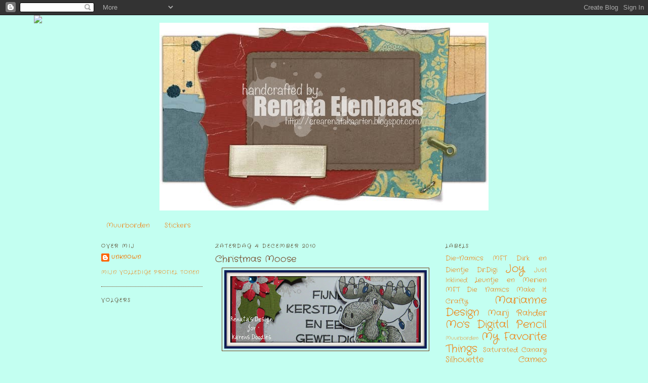

--- FILE ---
content_type: text/html; charset=UTF-8
request_url: http://crearenatakaarten.blogspot.com/2010/12/christmas-moose.html
body_size: 21105
content:
<!DOCTYPE html>
<html dir='ltr' xmlns='http://www.w3.org/1999/xhtml' xmlns:b='http://www.google.com/2005/gml/b' xmlns:data='http://www.google.com/2005/gml/data' xmlns:expr='http://www.google.com/2005/gml/expr'>
<head>
<link href='https://www.blogger.com/static/v1/widgets/2944754296-widget_css_bundle.css' rel='stylesheet' type='text/css'/>
<meta content='text/html; charset=UTF-8' http-equiv='Content-Type'/>
<meta content='blogger' name='generator'/>
<link href='http://crearenatakaarten.blogspot.com/favicon.ico' rel='icon' type='image/x-icon'/>
<link href='http://crearenatakaarten.blogspot.com/2010/12/christmas-moose.html' rel='canonical'/>
<link rel="alternate" type="application/atom+xml" title="Renata&#39; s Design - Atom" href="http://crearenatakaarten.blogspot.com/feeds/posts/default" />
<link rel="alternate" type="application/rss+xml" title="Renata&#39; s Design - RSS" href="http://crearenatakaarten.blogspot.com/feeds/posts/default?alt=rss" />
<link rel="service.post" type="application/atom+xml" title="Renata&#39; s Design - Atom" href="https://www.blogger.com/feeds/1614826295774789635/posts/default" />

<link rel="alternate" type="application/atom+xml" title="Renata&#39; s Design - Atom" href="http://crearenatakaarten.blogspot.com/feeds/8924203871154307452/comments/default" />
<!--Can't find substitution for tag [blog.ieCssRetrofitLinks]-->
<link href='https://blogger.googleusercontent.com/img/b/R29vZ2xl/AVvXsEgWZKG6vDCtXeVW7CQmbVoiTCZ8tcRaKPoiud21McuMS6_w68s6KDBtJMPYy3A2BgZu5n9f5ORhYzaXwR9ZP09mdc67j0oW9UCdQY2W-9rbVCJ2ME_-jOQDvA9yw4jULKI9t8msQtW0Nx06/s400/KD-095+-+kopie.JPG' rel='image_src'/>
<meta content='http://crearenatakaarten.blogspot.com/2010/12/christmas-moose.html' property='og:url'/>
<meta content='Christmas Moose' property='og:title'/>
<meta content=' Deze maand zit ik in het team voor de Gouwe Ouwe van Karens Doodles . Dat houdt in dat wij wat oudere stempels laten zien, zodat jullie ook...' property='og:description'/>
<meta content='https://blogger.googleusercontent.com/img/b/R29vZ2xl/AVvXsEgWZKG6vDCtXeVW7CQmbVoiTCZ8tcRaKPoiud21McuMS6_w68s6KDBtJMPYy3A2BgZu5n9f5ORhYzaXwR9ZP09mdc67j0oW9UCdQY2W-9rbVCJ2ME_-jOQDvA9yw4jULKI9t8msQtW0Nx06/w1200-h630-p-k-no-nu/KD-095+-+kopie.JPG' property='og:image'/>
<title>Renata' s Design: Christmas Moose</title>
<style type='text/css'>@font-face{font-family:'Crafty Girls';font-style:normal;font-weight:400;font-display:swap;src:url(//fonts.gstatic.com/s/craftygirls/v16/va9B4kXI39VaDdlPJo8N_NveRhf6Xl7Glw.woff2)format('woff2');unicode-range:U+0000-00FF,U+0131,U+0152-0153,U+02BB-02BC,U+02C6,U+02DA,U+02DC,U+0304,U+0308,U+0329,U+2000-206F,U+20AC,U+2122,U+2191,U+2193,U+2212,U+2215,U+FEFF,U+FFFD;}@font-face{font-family:'Gruppo';font-style:normal;font-weight:400;font-display:swap;src:url(//fonts.gstatic.com/s/gruppo/v23/WwkfxPmzE06v_ZW1UHrBGoIAUOo5.woff2)format('woff2');unicode-range:U+0100-02BA,U+02BD-02C5,U+02C7-02CC,U+02CE-02D7,U+02DD-02FF,U+0304,U+0308,U+0329,U+1D00-1DBF,U+1E00-1E9F,U+1EF2-1EFF,U+2020,U+20A0-20AB,U+20AD-20C0,U+2113,U+2C60-2C7F,U+A720-A7FF;}@font-face{font-family:'Gruppo';font-style:normal;font-weight:400;font-display:swap;src:url(//fonts.gstatic.com/s/gruppo/v23/WwkfxPmzE06v_ZW1XnrBGoIAUA.woff2)format('woff2');unicode-range:U+0000-00FF,U+0131,U+0152-0153,U+02BB-02BC,U+02C6,U+02DA,U+02DC,U+0304,U+0308,U+0329,U+2000-206F,U+20AC,U+2122,U+2191,U+2193,U+2212,U+2215,U+FEFF,U+FFFD;}</style>
<style id='page-skin-1' type='text/css'><!--
/*
-----------------------------------------------
Blogger Template Style
Name:     Minima
Designer: Douglas Bowman
URL:      www.stopdesign.com
Date:     26 Feb 2004
Updated by: Blogger Team
----------------------------------------------- */
/* Variable definitions
====================
<Variable name="bgcolor" description="Page Background Color"
type="color" default="#fff">
<Variable name="textcolor" description="Text Color"
type="color" default="#333">
<Variable name="linkcolor" description="Link Color"
type="color" default="#58a">
<Variable name="pagetitlecolor" description="Blog Title Color"
type="color" default="#666">
<Variable name="descriptioncolor" description="Blog Description Color"
type="color" default="#999">
<Variable name="titlecolor" description="Post Title Color"
type="color" default="#c60">
<Variable name="bordercolor" description="Border Color"
type="color" default="#ccc">
<Variable name="sidebarcolor" description="Sidebar Title Color"
type="color" default="#999">
<Variable name="sidebartextcolor" description="Sidebar Text Color"
type="color" default="#666">
<Variable name="visitedlinkcolor" description="Visited Link Color"
type="color" default="#999">
<Variable name="bodyfont" description="Text Font"
type="font" default="normal normal 100% Georgia, Serif">
<Variable name="headerfont" description="Sidebar Title Font"
type="font"
default="normal normal 78% 'Trebuchet MS',Trebuchet,Arial,Verdana,Sans-serif">
<Variable name="pagetitlefont" description="Blog Title Font"
type="font"
default="normal normal 200% Georgia, Serif">
<Variable name="descriptionfont" description="Blog Description Font"
type="font"
default="normal normal 78% 'Trebuchet MS', Trebuchet, Arial, Verdana, Sans-serif">
<Variable name="postfooterfont" description="Post Footer Font"
type="font"
default="normal normal 78% 'Trebuchet MS', Trebuchet, Arial, Verdana, Sans-serif">
<Variable name="startSide" description="Side where text starts in blog language"
type="automatic" default="left">
<Variable name="endSide" description="Side where text ends in blog language"
type="automatic" default="right">
*/
/* Use this with templates/template-twocol.html */
body {
background:#c3fff1;
margin:0;
color:#804000;
font:x-small Georgia Serif;
font-size/* */:/**/small;
font-size: /**/small;
text-align: center;
}
a:link {
color:#f07f0e;
text-decoration:none;
}
a:visited {
color:#f07f0e;
text-decoration:none;
}
a:hover {
color:#6f3c1b;
text-decoration:underline;
}
a img {
border-width:0;
}
/* Header
-----------------------------------------------
*/
#header-wrapper {
width:860px;
margin:0 auto 10px;
border:0px solid #6f3c1b;
}
#header-inner {
background-position: center;
margin-left: auto;
margin-right: auto;
}
#header {
margin: 5px;
border: 0px solid #6f3c1b;
text-align: center;
color:#666666;
}
#header h1 {
margin:5px 5px 0;
padding:15px 20px .25em;
line-height:1.2em;
text-transform:uppercase;
letter-spacing:.2em;
font: italic normal 70px Gruppo;
}
#header a {
color:#666666;
text-decoration:none;
}
#header a:hover {
color:#666666;
}
#header .description {
margin:0 5px 5px;
padding:0 20px 15px;
max-width:700px;
text-transform:uppercase;
letter-spacing:.2em;
line-height: 1.4em;
font: normal normal 78% Crafty Girls;
color: #804000;
}
#header img {
margin-left: auto;
margin-right: auto;
}
/* Outer-Wrapper
----------------------------------------------- */
#outer-wrapper {
width: 880px;
margin:0 auto;
padding:10px;
text-align:left;
font: normal normal 100% Crafty Girls;
}
#main-wrapper {
width: 425px;
margin-left: 25px;
float: left;
word-wrap: break-word; /* fix for long text breaking sidebar float in IE */
overflow: hidden;     /* fix for long non-text content breaking IE sidebar float */
}
#sidebar-wrapper {
width: 200px;
float: right;
word-wrap: break-word; /* fix for long text breaking sidebar float in IE */
overflow: hidden;      /* fix for long non-text content breaking IE sidebar float */
}
#left-sidebar-wrapper {
width: 200px;
float: left;
word-wrap: break-word; /* fix for long text breaking sidebar float in IE */ overflow: hidden; /* fix for long non-text content breaking IE sidebar float */
}
/* Headings
----------------------------------------------- */
h2 {
margin:1.5em 0 .75em;
font:normal normal 78% Crafty Girls;
line-height: 1.4em;
text-transform:uppercase;
letter-spacing:.2em;
color:#402000;
}
/* Posts
-----------------------------------------------
*/
h2.date-header {
margin:1.5em 0 .5em;
}
.post {
margin:.5em 0 1.5em;
border-bottom:1px dotted #6f3c1b;
padding-bottom:1.5em;
}
.post h3 {
margin:.25em 0 0;
padding:0 0 4px;
font-size:140%;
font-weight:normal;
line-height:1.4em;
color:#6f3c1b;
}
.post h3 a, .post h3 a:visited, .post h3 strong {
display:block;
text-decoration:none;
color:#6f3c1b;
font-weight:normal;
}
.post h3 strong, .post h3 a:hover {
color:#804000;
}
.post-body {
margin:0 0 .75em;
line-height:1.6em;
}
.post-body blockquote {
line-height:1.3em;
}
.post-footer {
margin: .75em 0;
color:#402000;
text-transform:uppercase;
letter-spacing:.1em;
font: normal normal 78% Crafty Girls;
line-height: 1.4em;
}
.comment-link {
margin-left:.6em;
}
.post img {
padding:4px;
border:1px solid #6f3c1b;
}
.post blockquote {
margin:1em 20px;
}
.post blockquote p {
margin:.75em 0;
}
/* Comments
----------------------------------------------- */
#comments h4 {
margin:1em 0;
font-weight: bold;
line-height: 1.4em;
text-transform:uppercase;
letter-spacing:.2em;
color: #402000;
}
#comments-block {
margin:1em 0 1.5em;
line-height:1.6em;
}
#comments-block .comment-author {
margin:.5em 0;
}
#comments-block .comment-body {
margin:.25em 0 0;
}
#comments-block .comment-footer {
margin:-.25em 0 2em;
line-height: 1.4em;
text-transform:uppercase;
letter-spacing:.1em;
}
#comments-block .comment-body p {
margin:0 0 .75em;
}
.deleted-comment {
font-style:italic;
color:gray;
}
#blog-pager-newer-link {
float: left;
}
#blog-pager-older-link {
float: right;
}
#blog-pager {
text-align: center;
}
.feed-links {
clear: both;
line-height: 2.5em;
}
/* Sidebar Content
----------------------------------------------- */
.sidebar {
color: #6f3c1b;
line-height: 1.5em;
}
.sidebar ul {
list-style:none;
margin:0 0 0;
padding:0 0 0;
}
.sidebar li {
margin:0;
padding-top:0;
padding-right:0;
padding-bottom:.25em;
padding-left:15px;
text-indent:-15px;
line-height:1.5em;
}
.sidebar .widget, .main .widget {
border-bottom:1px dotted #6f3c1b;
margin:0 0 1.5em;
padding:0 0 1.5em;
}
.main .Blog {
border-bottom-width: 0;
}
/* Profile
----------------------------------------------- */
.profile-img {
float: left;
margin-top: 0;
margin-right: 5px;
margin-bottom: 5px;
margin-left: 0;
padding: 4px;
border: 1px solid #6f3c1b;
}
.profile-data {
margin:0;
text-transform:uppercase;
letter-spacing:.1em;
font: normal normal 78% Crafty Girls;
color: #402000;
font-weight: bold;
line-height: 1.6em;
}
.profile-datablock {
margin:.5em 0 .5em;
}
.profile-textblock {
margin: 0.5em 0;
line-height: 1.6em;
}
.profile-link {
font: normal normal 78% Crafty Girls;
text-transform: uppercase;
letter-spacing: .1em;
}
/* Footer
----------------------------------------------- */
#footer {
width:660px;
clear:both;
margin:0 auto;
padding-top:15px;
line-height: 1.6em;
text-transform:uppercase;
letter-spacing:.1em;
text-align: center;
}

--></style>
<link href='https://www.blogger.com/dyn-css/authorization.css?targetBlogID=1614826295774789635&amp;zx=3d963f8b-5c24-4141-ac99-7796f364f3a9' media='none' onload='if(media!=&#39;all&#39;)media=&#39;all&#39;' rel='stylesheet'/><noscript><link href='https://www.blogger.com/dyn-css/authorization.css?targetBlogID=1614826295774789635&amp;zx=3d963f8b-5c24-4141-ac99-7796f364f3a9' rel='stylesheet'/></noscript>
<meta name='google-adsense-platform-account' content='ca-host-pub-1556223355139109'/>
<meta name='google-adsense-platform-domain' content='blogspot.com'/>

</head>
<body>
<div class='navbar section' id='navbar'><div class='widget Navbar' data-version='1' id='Navbar1'><script type="text/javascript">
    function setAttributeOnload(object, attribute, val) {
      if(window.addEventListener) {
        window.addEventListener('load',
          function(){ object[attribute] = val; }, false);
      } else {
        window.attachEvent('onload', function(){ object[attribute] = val; });
      }
    }
  </script>
<div id="navbar-iframe-container"></div>
<script type="text/javascript" src="https://apis.google.com/js/platform.js"></script>
<script type="text/javascript">
      gapi.load("gapi.iframes:gapi.iframes.style.bubble", function() {
        if (gapi.iframes && gapi.iframes.getContext) {
          gapi.iframes.getContext().openChild({
              url: 'https://www.blogger.com/navbar/1614826295774789635?po\x3d8924203871154307452\x26origin\x3dhttp://crearenatakaarten.blogspot.com',
              where: document.getElementById("navbar-iframe-container"),
              id: "navbar-iframe"
          });
        }
      });
    </script><script type="text/javascript">
(function() {
var script = document.createElement('script');
script.type = 'text/javascript';
script.src = '//pagead2.googlesyndication.com/pagead/js/google_top_exp.js';
var head = document.getElementsByTagName('head')[0];
if (head) {
head.appendChild(script);
}})();
</script>
</div></div>
<div id='outer-wrapper'><div id='wrap2'>
<!-- skip links for text browsers -->
<span id='skiplinks' style='display:none;'>
<a href='#main'>skip to main </a> |
      <a href='#sidebar'>skip to sidebar</a>
</span>
<div id='header-wrapper'>
<div class='header section' id='header'><div class='widget Header' data-version='1' id='Header1'>
<div id='header-inner'>
<a href='http://crearenatakaarten.blogspot.com/' style='display: block'>
<img alt='Renata&#39; s Design' height='371px; ' id='Header1_headerimg' src='https://blogger.googleusercontent.com/img/b/R29vZ2xl/AVvXsEgE-TlyuWND_MOjKqj9sr-u2Byl32eRT3TRK6ulHyWEWF866Ehfx0DXjiFMnGlCoGkKCmhgpIo_YQpMtEnjfVSw2-8NfN0ovByijOhU2fvZAr2XsQlI_hBpi4968udvdtIlhPanS7ZDVBg/s1600-r/Feels+Like+Home+%2528Text%2529.jpg' style='display: block' width='650px; '/>
</a>
</div>
</div></div>
</div>
<div id='content-wrapper'>
<div id='crosscol-wrapper' style='text-align:center'>
<div class='crosscol section' id='crosscol'><div class='widget PageList' data-version='1' id='PageList1'>
<h2>Pagina's</h2>
<div class='widget-content'>
<ul>
<li>
<a href='http://crearenatakaarten.blogspot.com/p/muurborden.html'>Muurborden</a>
</li>
<li>
<a href='http://crearenatakaarten.blogspot.com/p/stickers.html'>Stickers</a>
</li>
</ul>
<div class='clear'></div>
</div>
</div></div>
</div>
<div id='left-sidebar-wrapper'>
<div class='sidebar section' id='left-sidebar'><div class='widget Profile' data-version='1' id='Profile2'>
<h2>Over mij</h2>
<div class='widget-content'>
<dl class='profile-datablock'>
<dt class='profile-data'>
<a class='profile-name-link g-profile' href='https://www.blogger.com/profile/01110363204296720473' rel='author' style='background-image: url(//www.blogger.com/img/logo-16.png);'>
Unknown
</a>
</dt>
</dl>
<a class='profile-link' href='https://www.blogger.com/profile/01110363204296720473' rel='author'>Mijn volledige profiel tonen</a>
<div class='clear'></div>
</div>
</div><div class='widget Followers' data-version='1' id='Followers2'>
<h2 class='title'>Volgers</h2>
<div class='widget-content'>
<div id='Followers2-wrapper'>
<div style='margin-right:2px;'>
<div><script type="text/javascript" src="https://apis.google.com/js/platform.js"></script>
<div id="followers-iframe-container"></div>
<script type="text/javascript">
    window.followersIframe = null;
    function followersIframeOpen(url) {
      gapi.load("gapi.iframes", function() {
        if (gapi.iframes && gapi.iframes.getContext) {
          window.followersIframe = gapi.iframes.getContext().openChild({
            url: url,
            where: document.getElementById("followers-iframe-container"),
            messageHandlersFilter: gapi.iframes.CROSS_ORIGIN_IFRAMES_FILTER,
            messageHandlers: {
              '_ready': function(obj) {
                window.followersIframe.getIframeEl().height = obj.height;
              },
              'reset': function() {
                window.followersIframe.close();
                followersIframeOpen("https://www.blogger.com/followers/frame/1614826295774789635?colors\x3dCgt0cmFuc3BhcmVudBILdHJhbnNwYXJlbnQaByM2ZjNjMWIiByNmMDdmMGUqByNjM2ZmZjEyByM2ZjNjMWI6ByM2ZjNjMWJCByNmMDdmMGVKByM4MDQwMDBSByNmMDdmMGVaC3RyYW5zcGFyZW50\x26pageSize\x3d21\x26hl\x3dnl\x26origin\x3dhttp://crearenatakaarten.blogspot.com");
              },
              'open': function(url) {
                window.followersIframe.close();
                followersIframeOpen(url);
              }
            }
          });
        }
      });
    }
    followersIframeOpen("https://www.blogger.com/followers/frame/1614826295774789635?colors\x3dCgt0cmFuc3BhcmVudBILdHJhbnNwYXJlbnQaByM2ZjNjMWIiByNmMDdmMGUqByNjM2ZmZjEyByM2ZjNjMWI6ByM2ZjNjMWJCByNmMDdmMGVKByM4MDQwMDBSByNmMDdmMGVaC3RyYW5zcGFyZW50\x26pageSize\x3d21\x26hl\x3dnl\x26origin\x3dhttp://crearenatakaarten.blogspot.com");
  </script></div>
</div>
</div>
<div class='clear'></div>
</div>
</div><div class='widget Image' data-version='1' id='Image10'>
<div class='widget-content'>
<img alt='' height='210' id='Image10_img' src='http://4.bp.blogspot.com/_LFlrkKmyg2w/SqAVebv46CI/AAAAAAAAAxs/432UPnZ3Dms/S220/blog+picture.jpg' width='210'/>
<br/>
</div>
<div class='clear'></div>
</div><div class='widget LinkList' data-version='1' id='LinkList9'>
<h2>Mijn favoriete shops!</h2>
<div class='widget-content'>
<ul>
<li><a href='http://doeading.nl/'>Doe@Ding</a></li>
<li><a href='http://fromtheheartstamps.com/shop/46-new-this-month'>From the heart</a></li>
<li><a href='http://www.justinklined.com/'>Just Ink Lined</a></li>
<li><a href='http://www.kennykdownloads.com/'>KennyK Downloads</a></li>
<li><a href='http://www.makeitcrafty.com/'>Make It Crafty</a></li>
<li><a href='http://www.mosdigitalpencil.com/'>Mo's Digital Pencil</a></li>
<li><a href='https://www.renatasdesign.nl'>Renata's Design</a></li>
<li><a href='http://saturated-canary.myshopify.com/'>Saturated Canary</a></li>
<li><a href='http://www.teddybo.com'>Teddy Bo</a></li>
<li><a href='http://www.thepapershelter.com/'>The Paper Shelter</a></li>
<li><a href='http://www.whippersnapperdesigns.com/shop.html'>Whipper Snapper Designs</a></li>
<li><a href='http://www.zc77.de/cgi-bin/scgi?sid=1&se=1&kd=0&sp=deu&nm=mhtml/home.html&menu=mhtml/home.html'>Ziechen Center Ebeling</a></li>
</ul>
<div class='clear'></div>
</div>
</div><div class='widget HTML' data-version='1' id='HTML4'>
<div class='widget-content'>
<a href="http://shabbyblogs.com/new"  border="0" target="_blank"><img src="http://shabbyblogs.com/new/storage/old/ShabbyBlogsMatters.gif"/></a>
</div>
<div class='clear'></div>
</div></div>
</div>
<div id='main-wrapper'>
<div class='main section' id='main'><div class='widget Blog' data-version='1' id='Blog1'>
<div class='blog-posts hfeed'>

          <div class="date-outer">
        
<h2 class='date-header'><span>zaterdag 4 december 2010</span></h2>

          <div class="date-posts">
        
<div class='post-outer'>
<div class='post hentry'>
<a name='8924203871154307452'></a>
<h3 class='post-title entry-title'>
<a href='http://crearenatakaarten.blogspot.com/2010/12/christmas-moose.html'>Christmas Moose</a>
</h3>
<div class='post-header'>
<div class='post-header-line-1'></div>
</div>
<div class='post-body entry-content'>
<div style="text-align: center;"><a href="https://blogger.googleusercontent.com/img/b/R29vZ2xl/AVvXsEgWZKG6vDCtXeVW7CQmbVoiTCZ8tcRaKPoiud21McuMS6_w68s6KDBtJMPYy3A2BgZu5n9f5ORhYzaXwR9ZP09mdc67j0oW9UCdQY2W-9rbVCJ2ME_-jOQDvA9yw4jULKI9t8msQtW0Nx06/s1600/KD-095+-+kopie.JPG" imageanchor="1" style="margin-left: 1em; margin-right: 1em;"><img border="0" height="155" src="https://blogger.googleusercontent.com/img/b/R29vZ2xl/AVvXsEgWZKG6vDCtXeVW7CQmbVoiTCZ8tcRaKPoiud21McuMS6_w68s6KDBtJMPYy3A2BgZu5n9f5ORhYzaXwR9ZP09mdc67j0oW9UCdQY2W-9rbVCJ2ME_-jOQDvA9yw4jULKI9t8msQtW0Nx06/s400/KD-095+-+kopie.JPG" width="400" /></a></div><div style="text-align: center;"><br />
</div><div style="text-align: center;"><span class="Apple-style-span" style="font-family: 'Trebuchet MS', sans-serif;">Deze maand zit ik in het team voor de Gouwe Ouwe van <a href="http://karensdoodlesnetherlandschallenge.blogspot.com/">Karens Doodles</a>. Dat houdt in dat wij wat oudere stempels laten zien, zodat jullie ook die niet vergeten. En dit keer hebben we allemaal gekozen voor Christmas Moose. Ik heb die van mij in het rood, wit en blauw gestoken. Het papier is van Marianne Design.</span></div><br />
<div class="separator" style="clear: both; text-align: center;"><a href="https://blogger.googleusercontent.com/img/b/R29vZ2xl/AVvXsEg68Ros0Istwh2X0yo4AVf3MA6c4eXZ_HcZEHESrkX5MnmL1EEybSWKKzjdN9O_dxtRzHHuT7WkQXi2dF35JXP8GHbvtNn0JO1T2J5j6EPJfXrMF8WbqHV8ROxrqpevSe4Lwb2eoaoEeZlC/s1600/KD-095.JPG" imageanchor="1" style="margin-left: 1em; margin-right: 1em;"><img border="0" height="320" src="https://blogger.googleusercontent.com/img/b/R29vZ2xl/AVvXsEg68Ros0Istwh2X0yo4AVf3MA6c4eXZ_HcZEHESrkX5MnmL1EEybSWKKzjdN9O_dxtRzHHuT7WkQXi2dF35JXP8GHbvtNn0JO1T2J5j6EPJfXrMF8WbqHV8ROxrqpevSe4Lwb2eoaoEeZlC/s320/KD-095.JPG" width="313" /></a></div><div style="text-align: center;"><br />
</div><div style="text-align: center;"><span class="Apple-style-span" style="font-family: 'Trebuchet MS', sans-serif;"><i>This month I am in the Golden Oldies team for <a href="http://karensdoodlesnetherlandschallenge.blogspot.com/">Karens Doodles</a>. That means that we showcase some of Karens older stamps so you won't forget them. This time we all choose Christmas Moose. I made mine red, white and blue, papers are Marianne Design.</i></span></div><div style="text-align: center;"><span class="Apple-style-span" style="font-family: 'Trebuchet MS', sans-serif;"><i><br />
</i></span></div><div class="separator" style="clear: both; text-align: center;"><a href="https://blogger.googleusercontent.com/img/b/R29vZ2xl/AVvXsEgeLXxmLLLWqIA2lMkqEjodkJR7Il24NxQRQw7S_rhAIyduYHP9t9UGPPvImIUBCax9UDEJce1lYMeOv7RwEjk1p24KkIGWvN3MV-zpmuJSjbGexgB7Gbx_tk727vZ_pQCM6oRrp99SSGaN/s1600/IMG_4085.JPG" imageanchor="1" style="margin-left: 1em; margin-right: 1em;"><img border="0" height="381" src="https://blogger.googleusercontent.com/img/b/R29vZ2xl/AVvXsEgeLXxmLLLWqIA2lMkqEjodkJR7Il24NxQRQw7S_rhAIyduYHP9t9UGPPvImIUBCax9UDEJce1lYMeOv7RwEjk1p24KkIGWvN3MV-zpmuJSjbGexgB7Gbx_tk727vZ_pQCM6oRrp99SSGaN/s400/IMG_4085.JPG" width="400" /></a></div><div style="text-align: center;"><span class="Apple-style-span" style="font-family: 'Trebuchet MS', sans-serif;">Jammer dat deze foto niet zo mooi is qua kleur, maar kreeg hem niet beter en wilde hem toch zo ook laten zien, zodat je kan zien dat ie een doorkijkje heeft. </span><br />
<span class="Apple-style-span" style="font-family: 'Trebuchet MS', sans-serif;"><br />
</span><br />
<span class="Apple-style-span" style="font-family: 'Trebuchet MS', sans-serif;"><a href="http://cupcakecraftchallenges.blogspot.com/">Cupcake Craft</a> - Light It Up! (instead of a candle I have lights!)</span><br />
<span class="Apple-style-span" style="font-family: 'Trebuchet MS', sans-serif;"><a href="http://digitaltuesdaychallenge.blogspot.com/">Digital Tuesday </a>- Animals at Christmas Time</span><br />
<span class="Apple-style-span" style="font-family: 'Trebuchet MS', sans-serif;"><a href="http://toptiptuesday.blogspot.com/">Top Tip Tuesday </a>- Anything Goes</span><br />
<span class="Apple-style-span" style="font-family: 'Trebuchet MS', sans-serif;"><a href="http://thesecretcraftersaturdaychallenge.blogspot.com/">Secret Crafter</a> - Christmas</span><br />
<span class="Apple-style-span" style="font-family: 'Trebuchet MS', sans-serif;"><br />
</span><br />
<span class="Apple-style-span" style="font-family: 'Trebuchet MS', sans-serif;"><br />
</span></div><div style="text-align: center;"><br />
</div>
<div style='clear: both;'></div>
</div>
<div class='post-footer'>
<div class='post-footer-line post-footer-line-1'><span class='post-author vcard'>
Gepost door
<span class='fn'>Unknown</span>
</span>
<span class='post-timestamp'>
op
<a class='timestamp-link' href='http://crearenatakaarten.blogspot.com/2010/12/christmas-moose.html' rel='bookmark' title='permanent link'><abbr class='published' title='2010-12-04T08:00:00+01:00'>08:00</abbr></a>
</span>
<span class='post-comment-link'>
</span>
<span class='post-icons'>
<span class='item-control blog-admin pid-266627226'>
<a href='https://www.blogger.com/post-edit.g?blogID=1614826295774789635&postID=8924203871154307452&from=pencil' title='Post bewerken'>
<img alt='' class='icon-action' height='18' src='https://resources.blogblog.com/img/icon18_edit_allbkg.gif' width='18'/>
</a>
</span>
</span>
</div>
<div class='post-footer-line post-footer-line-2'><span class='post-labels'>
</span>
</div>
<div class='post-footer-line post-footer-line-3'></div>
</div>
</div>
<div class='comments' id='comments'>
<a name='comments'></a>
<h4>18 opmerkingen:</h4>
<div class='comments-content'>
<script async='async' src='' type='text/javascript'></script>
<script type='text/javascript'>
    (function() {
      var items = null;
      var msgs = null;
      var config = {};

// <![CDATA[
      var cursor = null;
      if (items && items.length > 0) {
        cursor = parseInt(items[items.length - 1].timestamp) + 1;
      }

      var bodyFromEntry = function(entry) {
        var text = (entry &&
                    ((entry.content && entry.content.$t) ||
                     (entry.summary && entry.summary.$t))) ||
            '';
        if (entry && entry.gd$extendedProperty) {
          for (var k in entry.gd$extendedProperty) {
            if (entry.gd$extendedProperty[k].name == 'blogger.contentRemoved') {
              return '<span class="deleted-comment">' + text + '</span>';
            }
          }
        }
        return text;
      }

      var parse = function(data) {
        cursor = null;
        var comments = [];
        if (data && data.feed && data.feed.entry) {
          for (var i = 0, entry; entry = data.feed.entry[i]; i++) {
            var comment = {};
            // comment ID, parsed out of the original id format
            var id = /blog-(\d+).post-(\d+)/.exec(entry.id.$t);
            comment.id = id ? id[2] : null;
            comment.body = bodyFromEntry(entry);
            comment.timestamp = Date.parse(entry.published.$t) + '';
            if (entry.author && entry.author.constructor === Array) {
              var auth = entry.author[0];
              if (auth) {
                comment.author = {
                  name: (auth.name ? auth.name.$t : undefined),
                  profileUrl: (auth.uri ? auth.uri.$t : undefined),
                  avatarUrl: (auth.gd$image ? auth.gd$image.src : undefined)
                };
              }
            }
            if (entry.link) {
              if (entry.link[2]) {
                comment.link = comment.permalink = entry.link[2].href;
              }
              if (entry.link[3]) {
                var pid = /.*comments\/default\/(\d+)\?.*/.exec(entry.link[3].href);
                if (pid && pid[1]) {
                  comment.parentId = pid[1];
                }
              }
            }
            comment.deleteclass = 'item-control blog-admin';
            if (entry.gd$extendedProperty) {
              for (var k in entry.gd$extendedProperty) {
                if (entry.gd$extendedProperty[k].name == 'blogger.itemClass') {
                  comment.deleteclass += ' ' + entry.gd$extendedProperty[k].value;
                } else if (entry.gd$extendedProperty[k].name == 'blogger.displayTime') {
                  comment.displayTime = entry.gd$extendedProperty[k].value;
                }
              }
            }
            comments.push(comment);
          }
        }
        return comments;
      };

      var paginator = function(callback) {
        if (hasMore()) {
          var url = config.feed + '?alt=json&v=2&orderby=published&reverse=false&max-results=50';
          if (cursor) {
            url += '&published-min=' + new Date(cursor).toISOString();
          }
          window.bloggercomments = function(data) {
            var parsed = parse(data);
            cursor = parsed.length < 50 ? null
                : parseInt(parsed[parsed.length - 1].timestamp) + 1
            callback(parsed);
            window.bloggercomments = null;
          }
          url += '&callback=bloggercomments';
          var script = document.createElement('script');
          script.type = 'text/javascript';
          script.src = url;
          document.getElementsByTagName('head')[0].appendChild(script);
        }
      };
      var hasMore = function() {
        return !!cursor;
      };
      var getMeta = function(key, comment) {
        if ('iswriter' == key) {
          var matches = !!comment.author
              && comment.author.name == config.authorName
              && comment.author.profileUrl == config.authorUrl;
          return matches ? 'true' : '';
        } else if ('deletelink' == key) {
          return config.baseUri + '/comment/delete/'
               + config.blogId + '/' + comment.id;
        } else if ('deleteclass' == key) {
          return comment.deleteclass;
        }
        return '';
      };

      var replybox = null;
      var replyUrlParts = null;
      var replyParent = undefined;

      var onReply = function(commentId, domId) {
        if (replybox == null) {
          // lazily cache replybox, and adjust to suit this style:
          replybox = document.getElementById('comment-editor');
          if (replybox != null) {
            replybox.height = '250px';
            replybox.style.display = 'block';
            replyUrlParts = replybox.src.split('#');
          }
        }
        if (replybox && (commentId !== replyParent)) {
          replybox.src = '';
          document.getElementById(domId).insertBefore(replybox, null);
          replybox.src = replyUrlParts[0]
              + (commentId ? '&parentID=' + commentId : '')
              + '#' + replyUrlParts[1];
          replyParent = commentId;
        }
      };

      var hash = (window.location.hash || '#').substring(1);
      var startThread, targetComment;
      if (/^comment-form_/.test(hash)) {
        startThread = hash.substring('comment-form_'.length);
      } else if (/^c[0-9]+$/.test(hash)) {
        targetComment = hash.substring(1);
      }

      // Configure commenting API:
      var configJso = {
        'maxDepth': config.maxThreadDepth
      };
      var provider = {
        'id': config.postId,
        'data': items,
        'loadNext': paginator,
        'hasMore': hasMore,
        'getMeta': getMeta,
        'onReply': onReply,
        'rendered': true,
        'initComment': targetComment,
        'initReplyThread': startThread,
        'config': configJso,
        'messages': msgs
      };

      var render = function() {
        if (window.goog && window.goog.comments) {
          var holder = document.getElementById('comment-holder');
          window.goog.comments.render(holder, provider);
        }
      };

      // render now, or queue to render when library loads:
      if (window.goog && window.goog.comments) {
        render();
      } else {
        window.goog = window.goog || {};
        window.goog.comments = window.goog.comments || {};
        window.goog.comments.loadQueue = window.goog.comments.loadQueue || [];
        window.goog.comments.loadQueue.push(render);
      }
    })();
// ]]>
  </script>
<div id='comment-holder'>
<div class="comment-thread toplevel-thread"><ol id="top-ra"><li class="comment" id="c792182045403721886"><div class="avatar-image-container"><img src="//www.blogger.com/img/blogger_logo_round_35.png" alt=""/></div><div class="comment-block"><div class="comment-header"><cite class="user"><a href="https://www.blogger.com/profile/14656458019399577792" rel="nofollow">Lia</a></cite><span class="icon user "></span><span class="datetime secondary-text"><a rel="nofollow" href="http://crearenatakaarten.blogspot.com/2010/12/christmas-moose.html?showComment=1291453233357#c792182045403721886">4 december 2010 om 10:00</a></span></div><p class="comment-content">Hij is erg leuk!!<br><br>groetjes Lia</p><span class="comment-actions secondary-text"><a class="comment-reply" target="_self" data-comment-id="792182045403721886">Beantwoorden</a><span class="item-control blog-admin blog-admin pid-355372532"><a target="_self" href="https://www.blogger.com/comment/delete/1614826295774789635/792182045403721886">Verwijderen</a></span></span></div><div class="comment-replies"><div id="c792182045403721886-rt" class="comment-thread inline-thread hidden"><span class="thread-toggle thread-expanded"><span class="thread-arrow"></span><span class="thread-count"><a target="_self">Reacties</a></span></span><ol id="c792182045403721886-ra" class="thread-chrome thread-expanded"><div></div><div id="c792182045403721886-continue" class="continue"><a class="comment-reply" target="_self" data-comment-id="792182045403721886">Beantwoorden</a></div></ol></div></div><div class="comment-replybox-single" id="c792182045403721886-ce"></div></li><li class="comment" id="c5656720796633209708"><div class="avatar-image-container"><img src="//blogger.googleusercontent.com/img/b/R29vZ2xl/AVvXsEiNr8uSaW6t2d7VtO31OSo8HfbuEtqyyp869YLghJKVAf0uBbdgF313I-91BNf4OtcV8TA5OANFhuiD8z4NNM6Tqbao3hRvIQCvtrXMsuowDvyi72K0UCj4v1KcOlumyZk/s45-c/1463138_347181382155698_2445835286802014064_n.jpg" alt=""/></div><div class="comment-block"><div class="comment-header"><cite class="user"><a href="https://www.blogger.com/profile/05081296566511810921" rel="nofollow">Bernadet</a></cite><span class="icon user "></span><span class="datetime secondary-text"><a rel="nofollow" href="http://crearenatakaarten.blogspot.com/2010/12/christmas-moose.html?showComment=1291455002672#c5656720796633209708">4 december 2010 om 10:30</a></span></div><p class="comment-content">kvind je kaartje prachtig geworden renata!!</p><span class="comment-actions secondary-text"><a class="comment-reply" target="_self" data-comment-id="5656720796633209708">Beantwoorden</a><span class="item-control blog-admin blog-admin pid-910627802"><a target="_self" href="https://www.blogger.com/comment/delete/1614826295774789635/5656720796633209708">Verwijderen</a></span></span></div><div class="comment-replies"><div id="c5656720796633209708-rt" class="comment-thread inline-thread hidden"><span class="thread-toggle thread-expanded"><span class="thread-arrow"></span><span class="thread-count"><a target="_self">Reacties</a></span></span><ol id="c5656720796633209708-ra" class="thread-chrome thread-expanded"><div></div><div id="c5656720796633209708-continue" class="continue"><a class="comment-reply" target="_self" data-comment-id="5656720796633209708">Beantwoorden</a></div></ol></div></div><div class="comment-replybox-single" id="c5656720796633209708-ce"></div></li><li class="comment" id="c4322545136710653442"><div class="avatar-image-container"><img src="//blogger.googleusercontent.com/img/b/R29vZ2xl/AVvXsEh_VyA1nqc19OLo0myXlu8qXY7dc6Zdmf0OwFYo72cESi5evmVrl_27uymQmlr8Y6do3chSP5MDwHl3wPyVnGJWul3GRYAVmthHaYkJiD3rmv-RxSXU-3WcOG7nuUPQIQ/s45-c/Profielfoto.jpg" alt=""/></div><div class="comment-block"><div class="comment-header"><cite class="user"><a href="https://www.blogger.com/profile/15537409402522298490" rel="nofollow">PatriciaKleijn</a></cite><span class="icon user "></span><span class="datetime secondary-text"><a rel="nofollow" href="http://crearenatakaarten.blogspot.com/2010/12/christmas-moose.html?showComment=1291458830153#c4322545136710653442">4 december 2010 om 11:33</a></span></div><p class="comment-content">hihi die is super leuk<br><br>*Kus Patries*</p><span class="comment-actions secondary-text"><a class="comment-reply" target="_self" data-comment-id="4322545136710653442">Beantwoorden</a><span class="item-control blog-admin blog-admin pid-676754300"><a target="_self" href="https://www.blogger.com/comment/delete/1614826295774789635/4322545136710653442">Verwijderen</a></span></span></div><div class="comment-replies"><div id="c4322545136710653442-rt" class="comment-thread inline-thread hidden"><span class="thread-toggle thread-expanded"><span class="thread-arrow"></span><span class="thread-count"><a target="_self">Reacties</a></span></span><ol id="c4322545136710653442-ra" class="thread-chrome thread-expanded"><div></div><div id="c4322545136710653442-continue" class="continue"><a class="comment-reply" target="_self" data-comment-id="4322545136710653442">Beantwoorden</a></div></ol></div></div><div class="comment-replybox-single" id="c4322545136710653442-ce"></div></li><li class="comment" id="c2716336445983651320"><div class="avatar-image-container"><img src="//blogger.googleusercontent.com/img/b/R29vZ2xl/AVvXsEg8xBkl1cPZWHeLfE_1kydfLOPmQtL61aSrwB8DiTdSm18QX_kqAkCS7Vec_HHbt1NuWo9Wpt8l2ITtXrA_6f2tG_zSv4P6sX7cwr1DCqsukF-6Ce39GrbaAlUN30owKQ/s45-c/*" alt=""/></div><div class="comment-block"><div class="comment-header"><cite class="user"><a href="https://www.blogger.com/profile/08920278571381672015" rel="nofollow">Riet</a></cite><span class="icon user "></span><span class="datetime secondary-text"><a rel="nofollow" href="http://crearenatakaarten.blogspot.com/2010/12/christmas-moose.html?showComment=1291464847775#c2716336445983651320">4 december 2010 om 13:14</a></span></div><p class="comment-content">Schitterende kaart Renata,leuke stempel,wat heb je die toch mooi ingekleurd.<br>Heel mooi papier gebruikt.<br><br>Liefs Riet.</p><span class="comment-actions secondary-text"><a class="comment-reply" target="_self" data-comment-id="2716336445983651320">Beantwoorden</a><span class="item-control blog-admin blog-admin pid-321938274"><a target="_self" href="https://www.blogger.com/comment/delete/1614826295774789635/2716336445983651320">Verwijderen</a></span></span></div><div class="comment-replies"><div id="c2716336445983651320-rt" class="comment-thread inline-thread hidden"><span class="thread-toggle thread-expanded"><span class="thread-arrow"></span><span class="thread-count"><a target="_self">Reacties</a></span></span><ol id="c2716336445983651320-ra" class="thread-chrome thread-expanded"><div></div><div id="c2716336445983651320-continue" class="continue"><a class="comment-reply" target="_self" data-comment-id="2716336445983651320">Beantwoorden</a></div></ol></div></div><div class="comment-replybox-single" id="c2716336445983651320-ce"></div></li><li class="comment" id="c6760944558328712628"><div class="avatar-image-container"><img src="//blogger.googleusercontent.com/img/b/R29vZ2xl/AVvXsEio29iX5iht4XXy-qnX9IEzc6DmWOht4lZdCWOGb2mJf2zAWhX6TT-sdUvauNB3OggGn3wXpA90_LRcRJdT96a36GXdjjmaaJtfQFrvAxMVMOnDsOpvIL_zLoMlAhy2xWk/s45-c/IMG_20140725_182700.jpg" alt=""/></div><div class="comment-block"><div class="comment-header"><cite class="user"><a href="https://www.blogger.com/profile/02743647119124455451" rel="nofollow">Creatieve handgemaakte kaarten</a></cite><span class="icon user "></span><span class="datetime secondary-text"><a rel="nofollow" href="http://crearenatakaarten.blogspot.com/2010/12/christmas-moose.html?showComment=1291477969905#c6760944558328712628">4 december 2010 om 16:52</a></span></div><p class="comment-content">Schitterend kaartje Renata! <br><br>Je blijft het maar mooi doen. <br><br>Liefs Ida</p><span class="comment-actions secondary-text"><a class="comment-reply" target="_self" data-comment-id="6760944558328712628">Beantwoorden</a><span class="item-control blog-admin blog-admin pid-227749741"><a target="_self" href="https://www.blogger.com/comment/delete/1614826295774789635/6760944558328712628">Verwijderen</a></span></span></div><div class="comment-replies"><div id="c6760944558328712628-rt" class="comment-thread inline-thread hidden"><span class="thread-toggle thread-expanded"><span class="thread-arrow"></span><span class="thread-count"><a target="_self">Reacties</a></span></span><ol id="c6760944558328712628-ra" class="thread-chrome thread-expanded"><div></div><div id="c6760944558328712628-continue" class="continue"><a class="comment-reply" target="_self" data-comment-id="6760944558328712628">Beantwoorden</a></div></ol></div></div><div class="comment-replybox-single" id="c6760944558328712628-ce"></div></li><li class="comment" id="c2336780412225829866"><div class="avatar-image-container"><img src="//blogger.googleusercontent.com/img/b/R29vZ2xl/AVvXsEiwbnhFVZUFG3i17z_6jcJNoZ1hjKBK-0C8I1aFl1hfBZ57nhBZ2tkJRayizFdybP8-aFXfT9_UoxTX40aAUdPUUJCGK34qppgDBukijLoCvAaAI_koGXWZTr2WDSuX_wE/s45-c/P1010022.JPG" alt=""/></div><div class="comment-block"><div class="comment-header"><cite class="user"><a href="https://www.blogger.com/profile/13665800488086147940" rel="nofollow">greet</a></cite><span class="icon user "></span><span class="datetime secondary-text"><a rel="nofollow" href="http://crearenatakaarten.blogspot.com/2010/12/christmas-moose.html?showComment=1291480768692#c2336780412225829866">4 december 2010 om 17:39</a></span></div><p class="comment-content">Prachtige kaart Renata.<br>Heel fijn weekend.<br><br>Groetjes Greet</p><span class="comment-actions secondary-text"><a class="comment-reply" target="_self" data-comment-id="2336780412225829866">Beantwoorden</a><span class="item-control blog-admin blog-admin pid-406404683"><a target="_self" href="https://www.blogger.com/comment/delete/1614826295774789635/2336780412225829866">Verwijderen</a></span></span></div><div class="comment-replies"><div id="c2336780412225829866-rt" class="comment-thread inline-thread hidden"><span class="thread-toggle thread-expanded"><span class="thread-arrow"></span><span class="thread-count"><a target="_self">Reacties</a></span></span><ol id="c2336780412225829866-ra" class="thread-chrome thread-expanded"><div></div><div id="c2336780412225829866-continue" class="continue"><a class="comment-reply" target="_self" data-comment-id="2336780412225829866">Beantwoorden</a></div></ol></div></div><div class="comment-replybox-single" id="c2336780412225829866-ce"></div></li><li class="comment" id="c4570193648233673984"><div class="avatar-image-container"><img src="//blogger.googleusercontent.com/img/b/R29vZ2xl/AVvXsEiVr_kafxbs9IiCiYA0WUBBoWEVsZo-tQrTyDJfv5IAZ2Gem8577-yZ2_0WsxKmeingq9zJ4v2A-h3co3-ZFzQ0asE1bCKnRt30Scw8g6RbnfrmkpeRl6rXWLjcnKsXug/s45-c/Kopie+van+DSCN5917.JPG" alt=""/></div><div class="comment-block"><div class="comment-header"><cite class="user"><a href="https://www.blogger.com/profile/00752334811492985467" rel="nofollow">Jolanda Cuper</a></cite><span class="icon user "></span><span class="datetime secondary-text"><a rel="nofollow" href="http://crearenatakaarten.blogspot.com/2010/12/christmas-moose.html?showComment=1291488924993#c4570193648233673984">4 december 2010 om 19:55</a></span></div><p class="comment-content">Mooie kaart met z&#39;n doorkijkje! Prachtig ingekleurd! Groetjes Jolanda.</p><span class="comment-actions secondary-text"><a class="comment-reply" target="_self" data-comment-id="4570193648233673984">Beantwoorden</a><span class="item-control blog-admin blog-admin pid-2040612726"><a target="_self" href="https://www.blogger.com/comment/delete/1614826295774789635/4570193648233673984">Verwijderen</a></span></span></div><div class="comment-replies"><div id="c4570193648233673984-rt" class="comment-thread inline-thread hidden"><span class="thread-toggle thread-expanded"><span class="thread-arrow"></span><span class="thread-count"><a target="_self">Reacties</a></span></span><ol id="c4570193648233673984-ra" class="thread-chrome thread-expanded"><div></div><div id="c4570193648233673984-continue" class="continue"><a class="comment-reply" target="_self" data-comment-id="4570193648233673984">Beantwoorden</a></div></ol></div></div><div class="comment-replybox-single" id="c4570193648233673984-ce"></div></li><li class="comment" id="c5247818069223632481"><div class="avatar-image-container"><img src="//blogger.googleusercontent.com/img/b/R29vZ2xl/AVvXsEizc_tUxKrNhZQ_sipPx_JHpn459Orf_3BeH9sZdItrjM7-lb4Jmz4b3TBb2qsO-5TysuRKIRrX_mlthBES4xP0iUKqPWMHAxROM9Mup5bMZN6Qh5Y6uDwneIEYD2-WXZ4/s45-c/Sjak+22-6.jpg" alt=""/></div><div class="comment-block"><div class="comment-header"><cite class="user"><a href="https://www.blogger.com/profile/00739719451539140085" rel="nofollow">Jacqueline (Sjakkie)</a></cite><span class="icon user "></span><span class="datetime secondary-text"><a rel="nofollow" href="http://crearenatakaarten.blogspot.com/2010/12/christmas-moose.html?showComment=1291495052981#c5247818069223632481">4 december 2010 om 21:37</a></span></div><p class="comment-content">Een heel leuk en mooi kaartje, het stempeltje is erg leuk!<br>Groetjes van Jacqueline</p><span class="comment-actions secondary-text"><a class="comment-reply" target="_self" data-comment-id="5247818069223632481">Beantwoorden</a><span class="item-control blog-admin blog-admin pid-1625388075"><a target="_self" href="https://www.blogger.com/comment/delete/1614826295774789635/5247818069223632481">Verwijderen</a></span></span></div><div class="comment-replies"><div id="c5247818069223632481-rt" class="comment-thread inline-thread hidden"><span class="thread-toggle thread-expanded"><span class="thread-arrow"></span><span class="thread-count"><a target="_self">Reacties</a></span></span><ol id="c5247818069223632481-ra" class="thread-chrome thread-expanded"><div></div><div id="c5247818069223632481-continue" class="continue"><a class="comment-reply" target="_self" data-comment-id="5247818069223632481">Beantwoorden</a></div></ol></div></div><div class="comment-replybox-single" id="c5247818069223632481-ce"></div></li><li class="comment" id="c320438456227885822"><div class="avatar-image-container"><img src="//blogger.googleusercontent.com/img/b/R29vZ2xl/AVvXsEjO-ZbxB-s2P4S8s26i4dWfalaCugwiEU0xlOODw4TkyxJU598vSkLWf5KMuxiL_tPs_wsPnasLkRv1beackphbl6tOYtiv0n3t9FlnONpGVC6QvhY7auhmtvakancIHw/s45-c/IMG_4128.JPG" alt=""/></div><div class="comment-block"><div class="comment-header"><cite class="user"><a href="https://www.blogger.com/profile/14687029487575127359" rel="nofollow">Yvonne</a></cite><span class="icon user "></span><span class="datetime secondary-text"><a rel="nofollow" href="http://crearenatakaarten.blogspot.com/2010/12/christmas-moose.html?showComment=1291497885978#c320438456227885822">4 december 2010 om 22:24</a></span></div><p class="comment-content">Hoi Renata, bedankt voor je berichtje op mijn blog, ben heel blij met de gewonnen stempels!!!<br>Je kaartje vind ik super! Leuk die doorkijk erin.Vind die Moose wel geinig!<br>groetjes Yvonne</p><span class="comment-actions secondary-text"><a class="comment-reply" target="_self" data-comment-id="320438456227885822">Beantwoorden</a><span class="item-control blog-admin blog-admin pid-196806177"><a target="_self" href="https://www.blogger.com/comment/delete/1614826295774789635/320438456227885822">Verwijderen</a></span></span></div><div class="comment-replies"><div id="c320438456227885822-rt" class="comment-thread inline-thread hidden"><span class="thread-toggle thread-expanded"><span class="thread-arrow"></span><span class="thread-count"><a target="_self">Reacties</a></span></span><ol id="c320438456227885822-ra" class="thread-chrome thread-expanded"><div></div><div id="c320438456227885822-continue" class="continue"><a class="comment-reply" target="_self" data-comment-id="320438456227885822">Beantwoorden</a></div></ol></div></div><div class="comment-replybox-single" id="c320438456227885822-ce"></div></li><li class="comment" id="c1823404036766691769"><div class="avatar-image-container"><img src="//2.bp.blogspot.com/-A_ZZ26tOFD0/ZoA-AMiPwYI/AAAAAAAALeY/DQPgAR_8I3AHvIY1Oukrjah1XuucNQNSwCK4BGAYYCw/s35/20221203_190635.jpg" alt=""/></div><div class="comment-block"><div class="comment-header"><cite class="user"><a href="https://www.blogger.com/profile/01088410039441137763" rel="nofollow">Jane (Carroll&#39;s Creations)</a></cite><span class="icon user "></span><span class="datetime secondary-text"><a rel="nofollow" href="http://crearenatakaarten.blogspot.com/2010/12/christmas-moose.html?showComment=1291499814577#c1823404036766691769">4 december 2010 om 22:56</a></span></div><p class="comment-content">Fabulous Christmas card<br><br>Thanks for joining us on SCSC :)<br><br>Hugs Jane x<br>SCSC DT</p><span class="comment-actions secondary-text"><a class="comment-reply" target="_self" data-comment-id="1823404036766691769">Beantwoorden</a><span class="item-control blog-admin blog-admin pid-443921091"><a target="_self" href="https://www.blogger.com/comment/delete/1614826295774789635/1823404036766691769">Verwijderen</a></span></span></div><div class="comment-replies"><div id="c1823404036766691769-rt" class="comment-thread inline-thread hidden"><span class="thread-toggle thread-expanded"><span class="thread-arrow"></span><span class="thread-count"><a target="_self">Reacties</a></span></span><ol id="c1823404036766691769-ra" class="thread-chrome thread-expanded"><div></div><div id="c1823404036766691769-continue" class="continue"><a class="comment-reply" target="_self" data-comment-id="1823404036766691769">Beantwoorden</a></div></ol></div></div><div class="comment-replybox-single" id="c1823404036766691769-ce"></div></li><li class="comment" id="c8460468737585486520"><div class="avatar-image-container"><img src="//www.blogger.com/img/blogger_logo_round_35.png" alt=""/></div><div class="comment-block"><div class="comment-header"><cite class="user"><a href="https://www.blogger.com/profile/08193969442875310962" rel="nofollow">Vee</a></cite><span class="icon user "></span><span class="datetime secondary-text"><a rel="nofollow" href="http://crearenatakaarten.blogspot.com/2010/12/christmas-moose.html?showComment=1291505834311#c8460468737585486520">5 december 2010 om 00:37</a></span></div><p class="comment-content">Such a lovely card!!. Thanks for joining Top Tip Tuesday this week.Good luck.<br>xx Vee</p><span class="comment-actions secondary-text"><a class="comment-reply" target="_self" data-comment-id="8460468737585486520">Beantwoorden</a><span class="item-control blog-admin blog-admin pid-862086866"><a target="_self" href="https://www.blogger.com/comment/delete/1614826295774789635/8460468737585486520">Verwijderen</a></span></span></div><div class="comment-replies"><div id="c8460468737585486520-rt" class="comment-thread inline-thread hidden"><span class="thread-toggle thread-expanded"><span class="thread-arrow"></span><span class="thread-count"><a target="_self">Reacties</a></span></span><ol id="c8460468737585486520-ra" class="thread-chrome thread-expanded"><div></div><div id="c8460468737585486520-continue" class="continue"><a class="comment-reply" target="_self" data-comment-id="8460468737585486520">Beantwoorden</a></div></ol></div></div><div class="comment-replybox-single" id="c8460468737585486520-ce"></div></li><li class="comment" id="c5026063105302197152"><div class="avatar-image-container"><img src="//blogger.googleusercontent.com/img/b/R29vZ2xl/AVvXsEhrUjcN74x0qGk2B6xiSInj8m0hTAiQ4JmUFjcRWcbiwMXLG_cg7tn-mLAwZTeyC9FqS_b7ixO8YVZ8xikkIUmHv5AZTtciN9O8u3AT6P5VFnjBb_eKhR-MBTWFNNyFK4Y/s45-c/liza-pic.jpg" alt=""/></div><div class="comment-block"><div class="comment-header"><cite class="user"><a href="https://www.blogger.com/profile/07423281000662962663" rel="nofollow">Liza</a></cite><span class="icon user "></span><span class="datetime secondary-text"><a rel="nofollow" href="http://crearenatakaarten.blogspot.com/2010/12/christmas-moose.html?showComment=1291537697621#c5026063105302197152">5 december 2010 om 09:28</a></span></div><p class="comment-content">A great card and image. Thanks for joining us at CCC.<br><br>Liza x</p><span class="comment-actions secondary-text"><a class="comment-reply" target="_self" data-comment-id="5026063105302197152">Beantwoorden</a><span class="item-control blog-admin blog-admin pid-267169037"><a target="_self" href="https://www.blogger.com/comment/delete/1614826295774789635/5026063105302197152">Verwijderen</a></span></span></div><div class="comment-replies"><div id="c5026063105302197152-rt" class="comment-thread inline-thread hidden"><span class="thread-toggle thread-expanded"><span class="thread-arrow"></span><span class="thread-count"><a target="_self">Reacties</a></span></span><ol id="c5026063105302197152-ra" class="thread-chrome thread-expanded"><div></div><div id="c5026063105302197152-continue" class="continue"><a class="comment-reply" target="_self" data-comment-id="5026063105302197152">Beantwoorden</a></div></ol></div></div><div class="comment-replybox-single" id="c5026063105302197152-ce"></div></li><li class="comment" id="c6307435326398049184"><div class="avatar-image-container"><img src="//www.blogger.com/img/blogger_logo_round_35.png" alt=""/></div><div class="comment-block"><div class="comment-header"><cite class="user"><a href="https://www.blogger.com/profile/08621333094065591952" rel="nofollow">Adrina</a></cite><span class="icon user "></span><span class="datetime secondary-text"><a rel="nofollow" href="http://crearenatakaarten.blogspot.com/2010/12/christmas-moose.html?showComment=1291572966822#c6307435326398049184">5 december 2010 om 19:16</a></span></div><p class="comment-content">Die gouwe ouwe is weer leuk geworden hoor, leuk met dat doorkijkje.<br>Aanstaande week ben ik maar 1 dag vrij en dan ga ik met moeders en 2 tantes naar Intratuin in Halsteren en de week daarna gaan wij 5 dagen naar Berlijn. Dus helaas, geen tijd om te komen freubelen.</p><span class="comment-actions secondary-text"><a class="comment-reply" target="_self" data-comment-id="6307435326398049184">Beantwoorden</a><span class="item-control blog-admin blog-admin pid-1572890036"><a target="_self" href="https://www.blogger.com/comment/delete/1614826295774789635/6307435326398049184">Verwijderen</a></span></span></div><div class="comment-replies"><div id="c6307435326398049184-rt" class="comment-thread inline-thread hidden"><span class="thread-toggle thread-expanded"><span class="thread-arrow"></span><span class="thread-count"><a target="_self">Reacties</a></span></span><ol id="c6307435326398049184-ra" class="thread-chrome thread-expanded"><div></div><div id="c6307435326398049184-continue" class="continue"><a class="comment-reply" target="_self" data-comment-id="6307435326398049184">Beantwoorden</a></div></ol></div></div><div class="comment-replybox-single" id="c6307435326398049184-ce"></div></li><li class="comment" id="c152547831247381557"><div class="avatar-image-container"><img src="//blogger.googleusercontent.com/img/b/R29vZ2xl/AVvXsEgR3bXAGdjZ4p-3INDgDM688syqajNP5PC4HZG0zgGYb5p4BP7FSWAn7CaQDDvfuorZjzb-zky9s0KL-7TVbreG88mi3KBtHJmKjLOzBqF5tr6XGQ6PPN6NYaW2phqCow/s45-c/*" alt=""/></div><div class="comment-block"><div class="comment-header"><cite class="user"><a href="https://www.blogger.com/profile/03168969401854649088" rel="nofollow">Faye</a></cite><span class="icon user "></span><span class="datetime secondary-text"><a rel="nofollow" href="http://crearenatakaarten.blogspot.com/2010/12/christmas-moose.html?showComment=1291590958582#c152547831247381557">6 december 2010 om 00:15</a></span></div><p class="comment-content">Oh, this is gorgeous, thank you for sharing it at Cupcake. x</p><span class="comment-actions secondary-text"><a class="comment-reply" target="_self" data-comment-id="152547831247381557">Beantwoorden</a><span class="item-control blog-admin blog-admin pid-1241223821"><a target="_self" href="https://www.blogger.com/comment/delete/1614826295774789635/152547831247381557">Verwijderen</a></span></span></div><div class="comment-replies"><div id="c152547831247381557-rt" class="comment-thread inline-thread hidden"><span class="thread-toggle thread-expanded"><span class="thread-arrow"></span><span class="thread-count"><a target="_self">Reacties</a></span></span><ol id="c152547831247381557-ra" class="thread-chrome thread-expanded"><div></div><div id="c152547831247381557-continue" class="continue"><a class="comment-reply" target="_self" data-comment-id="152547831247381557">Beantwoorden</a></div></ol></div></div><div class="comment-replybox-single" id="c152547831247381557-ce"></div></li><li class="comment" id="c4466435288371908498"><div class="avatar-image-container"><img src="//blogger.googleusercontent.com/img/b/R29vZ2xl/AVvXsEjuctXJXFYAB69z2s2hKUM6-LTlZFcAiow2B6z9a6saPzZlI7WXUyyDBNDB6Vu6yUVzDCRWpVua51t3DRau1Q5evK6Y6QDvPVsGpuomeLO4NsBwbKrrfFfH1bV41HoPWw/s45-c/IMG_20190109_175952.jpg" alt=""/></div><div class="comment-block"><div class="comment-header"><cite class="user"><a href="https://www.blogger.com/profile/16621009140590355280" rel="nofollow">Shelly</a></cite><span class="icon user "></span><span class="datetime secondary-text"><a rel="nofollow" href="http://crearenatakaarten.blogspot.com/2010/12/christmas-moose.html?showComment=1291592130992#c4466435288371908498">6 december 2010 om 00:35</a></span></div><p class="comment-content">Fabulous project! Thanks for joining us at Cupcake! Shelly x</p><span class="comment-actions secondary-text"><a class="comment-reply" target="_self" data-comment-id="4466435288371908498">Beantwoorden</a><span class="item-control blog-admin blog-admin pid-2145832"><a target="_self" href="https://www.blogger.com/comment/delete/1614826295774789635/4466435288371908498">Verwijderen</a></span></span></div><div class="comment-replies"><div id="c4466435288371908498-rt" class="comment-thread inline-thread hidden"><span class="thread-toggle thread-expanded"><span class="thread-arrow"></span><span class="thread-count"><a target="_self">Reacties</a></span></span><ol id="c4466435288371908498-ra" class="thread-chrome thread-expanded"><div></div><div id="c4466435288371908498-continue" class="continue"><a class="comment-reply" target="_self" data-comment-id="4466435288371908498">Beantwoorden</a></div></ol></div></div><div class="comment-replybox-single" id="c4466435288371908498-ce"></div></li><li class="comment" id="c3301820893468333187"><div class="avatar-image-container"><img src="//blogger.googleusercontent.com/img/b/R29vZ2xl/AVvXsEgirijqx2nhSs4WB-l_XUc8jIrPbLsLt0NgukQlSmJw54ADpUyZXsE4TkUdCokZFw2JlSRS3M8WMeklcTikX6jAk9lYygi1sFxo899JumVvbiGzKdR8rSp2tLxroUD_qA/s45-c/W0hXpG33_400x400.jpg" alt=""/></div><div class="comment-block"><div class="comment-header"><cite class="user"><a href="https://www.blogger.com/profile/13106646755228295248" rel="nofollow">Ellibelle</a></cite><span class="icon user "></span><span class="datetime secondary-text"><a rel="nofollow" href="http://crearenatakaarten.blogspot.com/2010/12/christmas-moose.html?showComment=1291669078937#c3301820893468333187">6 december 2010 om 21:57</a></span></div><p class="comment-content">This is gorgeous. Love the card design and the image is so cute!!<br>Thanks so much for playing along at digital tuesday. Hope you&#39;ll join in tomorrows challenge too!</p><span class="comment-actions secondary-text"><a class="comment-reply" target="_self" data-comment-id="3301820893468333187">Beantwoorden</a><span class="item-control blog-admin blog-admin pid-981030941"><a target="_self" href="https://www.blogger.com/comment/delete/1614826295774789635/3301820893468333187">Verwijderen</a></span></span></div><div class="comment-replies"><div id="c3301820893468333187-rt" class="comment-thread inline-thread hidden"><span class="thread-toggle thread-expanded"><span class="thread-arrow"></span><span class="thread-count"><a target="_self">Reacties</a></span></span><ol id="c3301820893468333187-ra" class="thread-chrome thread-expanded"><div></div><div id="c3301820893468333187-continue" class="continue"><a class="comment-reply" target="_self" data-comment-id="3301820893468333187">Beantwoorden</a></div></ol></div></div><div class="comment-replybox-single" id="c3301820893468333187-ce"></div></li><li class="comment" id="c2056372569413401876"><div class="avatar-image-container"><img src="//blogger.googleusercontent.com/img/b/R29vZ2xl/AVvXsEgwosb9Uau305qpY3f1JiQoy6_mk4_tTmAV_PH5MkuO8a8m3zljCP7Xfzl1RwrOj8QCAaf9DzvBghNh1KVnCzkEbdiKyO72AfJqwrUn2KYSbm0nFhd1evAjB5XXkLcI_g/s45-c/ikke.jpg" alt=""/></div><div class="comment-block"><div class="comment-header"><cite class="user"><a href="https://www.blogger.com/profile/11804746695328678258" rel="nofollow">anja</a></cite><span class="icon user "></span><span class="datetime secondary-text"><a rel="nofollow" href="http://crearenatakaarten.blogspot.com/2010/12/christmas-moose.html?showComment=1291669151329#c2056372569413401876">6 december 2010 om 21:59</a></span></div><p class="comment-content">heel erg mooi gedaan,en die kleur  zal de pret niet drukken.<br>gr anja</p><span class="comment-actions secondary-text"><a class="comment-reply" target="_self" data-comment-id="2056372569413401876">Beantwoorden</a><span class="item-control blog-admin blog-admin pid-1130785929"><a target="_self" href="https://www.blogger.com/comment/delete/1614826295774789635/2056372569413401876">Verwijderen</a></span></span></div><div class="comment-replies"><div id="c2056372569413401876-rt" class="comment-thread inline-thread hidden"><span class="thread-toggle thread-expanded"><span class="thread-arrow"></span><span class="thread-count"><a target="_self">Reacties</a></span></span><ol id="c2056372569413401876-ra" class="thread-chrome thread-expanded"><div></div><div id="c2056372569413401876-continue" class="continue"><a class="comment-reply" target="_self" data-comment-id="2056372569413401876">Beantwoorden</a></div></ol></div></div><div class="comment-replybox-single" id="c2056372569413401876-ce"></div></li><li class="comment" id="c5878100031804342015"><div class="avatar-image-container"><img src="//blogger.googleusercontent.com/img/b/R29vZ2xl/AVvXsEiTTilcm-UglQ7S7tZLoj-tF6eNnzlIJyr4RVJqbNHOtNWR1KpHK0YLIXAH-aou8mwy3uWyBssTgTLnqul59a6L2F7Dar0WVyA5C-gOMON05NV0hImngSjJ_Qpkvc8u_A/s45-c/img004.jpg" alt=""/></div><div class="comment-block"><div class="comment-header"><cite class="user"><a href="https://www.blogger.com/profile/03755460493783304389" rel="nofollow">Renata van Miltenburg</a></cite><span class="icon user "></span><span class="datetime secondary-text"><a rel="nofollow" href="http://crearenatakaarten.blogspot.com/2010/12/christmas-moose.html?showComment=1291802598405#c5878100031804342015">8 december 2010 om 11:03</a></span></div><p class="comment-content">Super leuk gedaan zo! Grappig om die tekst als basis te gebruiken.<br><br>Liefs, Renata</p><span class="comment-actions secondary-text"><a class="comment-reply" target="_self" data-comment-id="5878100031804342015">Beantwoorden</a><span class="item-control blog-admin blog-admin pid-941396610"><a target="_self" href="https://www.blogger.com/comment/delete/1614826295774789635/5878100031804342015">Verwijderen</a></span></span></div><div class="comment-replies"><div id="c5878100031804342015-rt" class="comment-thread inline-thread hidden"><span class="thread-toggle thread-expanded"><span class="thread-arrow"></span><span class="thread-count"><a target="_self">Reacties</a></span></span><ol id="c5878100031804342015-ra" class="thread-chrome thread-expanded"><div></div><div id="c5878100031804342015-continue" class="continue"><a class="comment-reply" target="_self" data-comment-id="5878100031804342015">Beantwoorden</a></div></ol></div></div><div class="comment-replybox-single" id="c5878100031804342015-ce"></div></li></ol><div id="top-continue" class="continue"><a class="comment-reply" target="_self">Reactie toevoegen</a></div><div class="comment-replybox-thread" id="top-ce"></div><div class="loadmore hidden" data-post-id="8924203871154307452"><a target="_self">Meer laden...</a></div></div>
</div>
</div>
<p class='comment-footer'>
<div class='comment-form'>
<a name='comment-form'></a>
<p>
</p>
<a href='https://www.blogger.com/comment/frame/1614826295774789635?po=8924203871154307452&hl=nl&saa=85391&origin=http://crearenatakaarten.blogspot.com' id='comment-editor-src'></a>
<iframe allowtransparency='true' class='blogger-iframe-colorize blogger-comment-from-post' frameborder='0' height='410px' id='comment-editor' name='comment-editor' src='' width='100%'></iframe>
<script src='https://www.blogger.com/static/v1/jsbin/2830521187-comment_from_post_iframe.js' type='text/javascript'></script>
<script type='text/javascript'>
      BLOG_CMT_createIframe('https://www.blogger.com/rpc_relay.html');
    </script>
</div>
</p>
<div id='backlinks-container'>
<div id='Blog1_backlinks-container'>
</div>
</div>
</div>
</div>

        </div></div>
      
</div>
<div class='blog-pager' id='blog-pager'>
<span id='blog-pager-newer-link'>
<a class='blog-pager-newer-link' href='http://crearenatakaarten.blogspot.com/2010/12/ik-word-een-kennyk-krafty-girl.html' id='Blog1_blog-pager-newer-link' title='Nieuwere post'>Nieuwere post</a>
</span>
<span id='blog-pager-older-link'>
<a class='blog-pager-older-link' href='http://crearenatakaarten.blogspot.com/2010/12/happy-new-year.html' id='Blog1_blog-pager-older-link' title='Oudere post'>Oudere post</a>
</span>
<a class='home-link' href='http://crearenatakaarten.blogspot.com/'>Homepage</a>
</div>
<div class='clear'></div>
<div class='post-feeds'>
<div class='feed-links'>
Abonneren op:
<a class='feed-link' href='http://crearenatakaarten.blogspot.com/feeds/8924203871154307452/comments/default' target='_blank' type='application/atom+xml'>Reacties posten (Atom)</a>
</div>
</div>
</div></div>
</div>
<div id='sidebar-wrapper'>
<div class='sidebar section' id='sidebar'><div class='widget Label' data-version='1' id='Label1'>
<h2>Labels</h2>
<div class='widget-content cloud-label-widget-content'>
<span class='label-size label-size-3'>
<a dir='ltr' href='http://crearenatakaarten.blogspot.com/search/label/Die-Namics%20MFT'>Die-Namics MFT</a>
</span>
<span class='label-size label-size-3'>
<a dir='ltr' href='http://crearenatakaarten.blogspot.com/search/label/Dirk%20en%20Dientje'>Dirk en Dientje</a>
</span>
<span class='label-size label-size-3'>
<a dir='ltr' href='http://crearenatakaarten.blogspot.com/search/label/Dr.Digi'>Dr.Digi</a>
</span>
<span class='label-size label-size-5'>
<a dir='ltr' href='http://crearenatakaarten.blogspot.com/search/label/Joy'>Joy</a>
</span>
<span class='label-size label-size-2'>
<a dir='ltr' href='http://crearenatakaarten.blogspot.com/search/label/Just%20Inklined'>Just Inklined</a>
</span>
<span class='label-size label-size-3'>
<a dir='ltr' href='http://crearenatakaarten.blogspot.com/search/label/Leuntje%20en%20Merien'>Leuntje en Merien</a>
</span>
<span class='label-size label-size-3'>
<a dir='ltr' href='http://crearenatakaarten.blogspot.com/search/label/MFT%20Die%20Namics'>MFT Die Namics</a>
</span>
<span class='label-size label-size-3'>
<a dir='ltr' href='http://crearenatakaarten.blogspot.com/search/label/Make%20It%20Crafty'>Make It Crafty</a>
</span>
<span class='label-size label-size-5'>
<a dir='ltr' href='http://crearenatakaarten.blogspot.com/search/label/Marianne%20Design'>Marianne Design</a>
</span>
<span class='label-size label-size-4'>
<a dir='ltr' href='http://crearenatakaarten.blogspot.com/search/label/Marij%20Rahder'>Marij Rahder</a>
</span>
<span class='label-size label-size-5'>
<a dir='ltr' href='http://crearenatakaarten.blogspot.com/search/label/Mo%27s%20Digital%20Pencil'>Mo&#39;s Digital Pencil</a>
</span>
<span class='label-size label-size-1'>
<a dir='ltr' href='http://crearenatakaarten.blogspot.com/search/label/Muurborden'>Muurborden</a>
</span>
<span class='label-size label-size-5'>
<a dir='ltr' href='http://crearenatakaarten.blogspot.com/search/label/My%20Favorite%20Things'>My Favorite Things</a>
</span>
<span class='label-size label-size-3'>
<a dir='ltr' href='http://crearenatakaarten.blogspot.com/search/label/Saturated%20Canary'>Saturated Canary</a>
</span>
<span class='label-size label-size-4'>
<a dir='ltr' href='http://crearenatakaarten.blogspot.com/search/label/Silhouette%20Cameo'>Silhouette Cameo</a>
</span>
<span class='label-size label-size-4'>
<a dir='ltr' href='http://crearenatakaarten.blogspot.com/search/label/Stampin%27%20Up'>Stampin&#39; Up</a>
</span>
<span class='label-size label-size-4'>
<a dir='ltr' href='http://crearenatakaarten.blogspot.com/search/label/kreahoek'>kreahoek</a>
</span>
<span class='label-size label-size-4'>
<a dir='ltr' href='http://crearenatakaarten.blogspot.com/search/label/mosdigitalpencil'>mosdigitalpencil</a>
</span>
<div class='clear'></div>
</div>
</div><div class='widget LinkList' data-version='1' id='LinkList6'>
<h2>Zaterdag uitdagingen</h2>
<div class='widget-content'>
<ul>
<li><a href='http://allsortschallenge.blogspot.com/'>All Sorts Challenge Blog</a></li>
<li><a href='http://sketchsaturday.blogspot.com/'>Sketch Saturday</a></li>
<li><a href='http://sweetstampinchallengeblog.blogspot.com/'>Sweet Stampin'</a></li>
</ul>
<div class='clear'></div>
</div>
</div><div class='widget LinkList' data-version='1' id='LinkList7'>
<h2>Zondag uitdagingen</h2>
<div class='widget-content'>
<ul>
<li><a href='http://addicted-to-stamps-challenge.blogspot.com/'>Addicted To Stamps Challenge</a></li>
<li><a href='http://cupcakeinspirations.blogspot.com/'>Cupcake Inspirations</a></li>
<li><a href='http://dreamvalleychallenges.blogspot.com/'>Dream Valley Challenges</a></li>
<li><a href='http://dutchcardlovers.blogspot.nl/'>Dutch Card Lovers</a></li>
</ul>
<div class='clear'></div>
</div>
</div><div class='widget LinkList' data-version='1' id='LinkList1'>
<h2>maandag uitdagingen</h2>
<div class='widget-content'>
<ul>
<li><a href='http://fromtheheartstamps.com/community/'>I love card sketches with a twist</a></li>
<li><a href='http://mojomonday.blogspot.com/'>Mojo Monday</a></li>
<li><a href='http://stampsfun-creativity.blogspot.com/'>Stamps & Fun = Creativity</a></li>
</ul>
<div class='clear'></div>
</div>
</div><div class='widget LinkList' data-version='1' id='LinkList2'>
<h2>dinsdag uitdagingen</h2>
<div class='widget-content'>
<ul>
<li><a href='http://trystampinontuesday.blogspot.nl'>Try Stampin' On Tuesday</a></li>
<li><a href='http://tuesdaymorningsketches.blogspot.com/'>Tuesday Morning Sketches</a></li>
</ul>
<div class='clear'></div>
</div>
</div><div class='widget LinkList' data-version='1' id='LinkList3'>
<h2>woensdag uitdagingen</h2>
<div class='widget-content'>
<ul>
<li><a href='http://colorthrowdown.blogspot.nl'>Color Throwdown</a></li>
<li><a href='http://craftycreationschallenges.blogspot.com/'>Crafty Creations</a></li>
<li><a href='http://cinspirations.blogspot.com/'>Creative Inspirations</a></li>
<li><a href='http://carabbiemomentsofcraft.blogspot.co.uk/'>Creative Moments Challenge</a></li>
<li><a href='http://fabnfunkychallenges.blogspot.com/'>Fab 'n' Funky Challenges</a></li>
<li><a href='http://freshlymadesketches.blogspot.com.au/'>Freshly Made Sketches</a></li>
<li><a href='http://www.cardchallenges.com'>MFT Sketch Challenge</a></li>
<li><a href='http://www.papercraftcrew.com/'>Paper Craft Crew</a></li>
<li><a href='http://www.simonsaysstampblog.com/wednesdaychallenge/'>Simon Says Stamps Challenge</a></li>
<li><a href='http://thecardconcept.blogspot.nl'>The Card Concept</a></li>
<li><a href='http://thepapershelter.blogspot.nl'>The Paper Shelter</a></li>
<li><a href='http://thesisterhoodofcrafters.blogspot.com/'>The Sisterhood of Crafters</a></li>
</ul>
<div class='clear'></div>
</div>
</div><div class='widget LinkList' data-version='1' id='LinkList4'>
<h2>donderdag uitdagingen</h2>
<div class='widget-content'>
<ul>
<li><a href='http://casethissketch.blogspot.co.uk'>CAS(e) This Sketch</a></li>
<li><a href='http://cutecardthursday.blogspot.com/'>Cute Card Thursday</a></li>
<li><a href='http://www.cardchallenges.com/search/label/colorchallenge'>MFT  Colorchallenge</a></li>
<li><a href='http://mosdigitalchallenge.blogspot.com/'>Mo's Digital Challenge</a></li>
<li><a href='http://movingalongwiththetimes.blogspot.com/'>Moving Along With The time</a></li>
<li><a href='http://www.palspaperarts.com/'>Pals Paper Arts</a></li>
<li><a href='http://seizethebirthday.blogspot.ca'>Seize The Birthday</a></li>
<li><a href='http://creativeknockouts.blogspot.nl'>The Creative Knockout</a></li>
</ul>
<div class='clear'></div>
</div>
</div><div class='widget LinkList' data-version='1' id='LinkList5'>
<h2>vrijdag uitdagingen</h2>
<div class='widget-content'>
<ul>
<li><a href='http://crafting-with-friends.blogspot.nl'>Crafting With Friends</a></li>
<li><a href='http://craftycatzweeklychallenge.blogspot.com/'>Crafty Catz Weekly</a></li>
<li><a href='http://fabfridaystampinchallenge.blogspot.nl'>Fab Friday</a></li>
<li><a href='http://fussyandfancychallenge.blogspot.com/'>Fussy and Fancy</a></li>
<li><a href='http://just-add-ink.blogspot.com.au'>Just Add Ink</a></li>
<li><a href='http://noorenzo.blogspot.nl'>Noor & Zo</a></li>
</ul>
<div class='clear'></div>
</div>
</div><div class='widget LinkList' data-version='1' id='LinkList8'>
<h2>Maandelijkse Challenges</h2>
<div class='widget-content'>
<ul>
<li><a href='http://craftycalendarchallenge.blogspot.com/'>Crafty Calender</a></li>
<li><a href='http://creataliciouschallenges.blogspot.com/'>Creatialicious</a></li>
</ul>
<div class='clear'></div>
</div>
</div><div class='widget BlogArchive' data-version='1' id='BlogArchive2'>
<h2>Blogarchief</h2>
<div class='widget-content'>
<div id='ArchiveList'>
<div id='BlogArchive2_ArchiveList'>
<ul class='hierarchy'>
<li class='archivedate collapsed'>
<a class='toggle' href='javascript:void(0)'>
<span class='zippy'>

        &#9658;&#160;
      
</span>
</a>
<a class='post-count-link' href='http://crearenatakaarten.blogspot.com/2018/'>
2018
</a>
<span class='post-count' dir='ltr'>(2)</span>
<ul class='hierarchy'>
<li class='archivedate collapsed'>
<a class='toggle' href='javascript:void(0)'>
<span class='zippy'>

        &#9658;&#160;
      
</span>
</a>
<a class='post-count-link' href='http://crearenatakaarten.blogspot.com/2018/11/'>
november
</a>
<span class='post-count' dir='ltr'>(2)</span>
</li>
</ul>
</li>
</ul>
<ul class='hierarchy'>
<li class='archivedate collapsed'>
<a class='toggle' href='javascript:void(0)'>
<span class='zippy'>

        &#9658;&#160;
      
</span>
</a>
<a class='post-count-link' href='http://crearenatakaarten.blogspot.com/2017/'>
2017
</a>
<span class='post-count' dir='ltr'>(7)</span>
<ul class='hierarchy'>
<li class='archivedate collapsed'>
<a class='toggle' href='javascript:void(0)'>
<span class='zippy'>

        &#9658;&#160;
      
</span>
</a>
<a class='post-count-link' href='http://crearenatakaarten.blogspot.com/2017/11/'>
november
</a>
<span class='post-count' dir='ltr'>(1)</span>
</li>
</ul>
<ul class='hierarchy'>
<li class='archivedate collapsed'>
<a class='toggle' href='javascript:void(0)'>
<span class='zippy'>

        &#9658;&#160;
      
</span>
</a>
<a class='post-count-link' href='http://crearenatakaarten.blogspot.com/2017/09/'>
september
</a>
<span class='post-count' dir='ltr'>(1)</span>
</li>
</ul>
<ul class='hierarchy'>
<li class='archivedate collapsed'>
<a class='toggle' href='javascript:void(0)'>
<span class='zippy'>

        &#9658;&#160;
      
</span>
</a>
<a class='post-count-link' href='http://crearenatakaarten.blogspot.com/2017/07/'>
juli
</a>
<span class='post-count' dir='ltr'>(3)</span>
</li>
</ul>
<ul class='hierarchy'>
<li class='archivedate collapsed'>
<a class='toggle' href='javascript:void(0)'>
<span class='zippy'>

        &#9658;&#160;
      
</span>
</a>
<a class='post-count-link' href='http://crearenatakaarten.blogspot.com/2017/05/'>
mei
</a>
<span class='post-count' dir='ltr'>(1)</span>
</li>
</ul>
<ul class='hierarchy'>
<li class='archivedate collapsed'>
<a class='toggle' href='javascript:void(0)'>
<span class='zippy'>

        &#9658;&#160;
      
</span>
</a>
<a class='post-count-link' href='http://crearenatakaarten.blogspot.com/2017/04/'>
april
</a>
<span class='post-count' dir='ltr'>(1)</span>
</li>
</ul>
</li>
</ul>
<ul class='hierarchy'>
<li class='archivedate collapsed'>
<a class='toggle' href='javascript:void(0)'>
<span class='zippy'>

        &#9658;&#160;
      
</span>
</a>
<a class='post-count-link' href='http://crearenatakaarten.blogspot.com/2016/'>
2016
</a>
<span class='post-count' dir='ltr'>(82)</span>
<ul class='hierarchy'>
<li class='archivedate collapsed'>
<a class='toggle' href='javascript:void(0)'>
<span class='zippy'>

        &#9658;&#160;
      
</span>
</a>
<a class='post-count-link' href='http://crearenatakaarten.blogspot.com/2016/12/'>
december
</a>
<span class='post-count' dir='ltr'>(1)</span>
</li>
</ul>
<ul class='hierarchy'>
<li class='archivedate collapsed'>
<a class='toggle' href='javascript:void(0)'>
<span class='zippy'>

        &#9658;&#160;
      
</span>
</a>
<a class='post-count-link' href='http://crearenatakaarten.blogspot.com/2016/11/'>
november
</a>
<span class='post-count' dir='ltr'>(4)</span>
</li>
</ul>
<ul class='hierarchy'>
<li class='archivedate collapsed'>
<a class='toggle' href='javascript:void(0)'>
<span class='zippy'>

        &#9658;&#160;
      
</span>
</a>
<a class='post-count-link' href='http://crearenatakaarten.blogspot.com/2016/10/'>
oktober
</a>
<span class='post-count' dir='ltr'>(4)</span>
</li>
</ul>
<ul class='hierarchy'>
<li class='archivedate collapsed'>
<a class='toggle' href='javascript:void(0)'>
<span class='zippy'>

        &#9658;&#160;
      
</span>
</a>
<a class='post-count-link' href='http://crearenatakaarten.blogspot.com/2016/09/'>
september
</a>
<span class='post-count' dir='ltr'>(4)</span>
</li>
</ul>
<ul class='hierarchy'>
<li class='archivedate collapsed'>
<a class='toggle' href='javascript:void(0)'>
<span class='zippy'>

        &#9658;&#160;
      
</span>
</a>
<a class='post-count-link' href='http://crearenatakaarten.blogspot.com/2016/08/'>
augustus
</a>
<span class='post-count' dir='ltr'>(6)</span>
</li>
</ul>
<ul class='hierarchy'>
<li class='archivedate collapsed'>
<a class='toggle' href='javascript:void(0)'>
<span class='zippy'>

        &#9658;&#160;
      
</span>
</a>
<a class='post-count-link' href='http://crearenatakaarten.blogspot.com/2016/07/'>
juli
</a>
<span class='post-count' dir='ltr'>(8)</span>
</li>
</ul>
<ul class='hierarchy'>
<li class='archivedate collapsed'>
<a class='toggle' href='javascript:void(0)'>
<span class='zippy'>

        &#9658;&#160;
      
</span>
</a>
<a class='post-count-link' href='http://crearenatakaarten.blogspot.com/2016/06/'>
juni
</a>
<span class='post-count' dir='ltr'>(4)</span>
</li>
</ul>
<ul class='hierarchy'>
<li class='archivedate collapsed'>
<a class='toggle' href='javascript:void(0)'>
<span class='zippy'>

        &#9658;&#160;
      
</span>
</a>
<a class='post-count-link' href='http://crearenatakaarten.blogspot.com/2016/05/'>
mei
</a>
<span class='post-count' dir='ltr'>(5)</span>
</li>
</ul>
<ul class='hierarchy'>
<li class='archivedate collapsed'>
<a class='toggle' href='javascript:void(0)'>
<span class='zippy'>

        &#9658;&#160;
      
</span>
</a>
<a class='post-count-link' href='http://crearenatakaarten.blogspot.com/2016/04/'>
april
</a>
<span class='post-count' dir='ltr'>(6)</span>
</li>
</ul>
<ul class='hierarchy'>
<li class='archivedate collapsed'>
<a class='toggle' href='javascript:void(0)'>
<span class='zippy'>

        &#9658;&#160;
      
</span>
</a>
<a class='post-count-link' href='http://crearenatakaarten.blogspot.com/2016/03/'>
maart
</a>
<span class='post-count' dir='ltr'>(15)</span>
</li>
</ul>
<ul class='hierarchy'>
<li class='archivedate collapsed'>
<a class='toggle' href='javascript:void(0)'>
<span class='zippy'>

        &#9658;&#160;
      
</span>
</a>
<a class='post-count-link' href='http://crearenatakaarten.blogspot.com/2016/02/'>
februari
</a>
<span class='post-count' dir='ltr'>(13)</span>
</li>
</ul>
<ul class='hierarchy'>
<li class='archivedate collapsed'>
<a class='toggle' href='javascript:void(0)'>
<span class='zippy'>

        &#9658;&#160;
      
</span>
</a>
<a class='post-count-link' href='http://crearenatakaarten.blogspot.com/2016/01/'>
januari
</a>
<span class='post-count' dir='ltr'>(12)</span>
</li>
</ul>
</li>
</ul>
<ul class='hierarchy'>
<li class='archivedate collapsed'>
<a class='toggle' href='javascript:void(0)'>
<span class='zippy'>

        &#9658;&#160;
      
</span>
</a>
<a class='post-count-link' href='http://crearenatakaarten.blogspot.com/2015/'>
2015
</a>
<span class='post-count' dir='ltr'>(84)</span>
<ul class='hierarchy'>
<li class='archivedate collapsed'>
<a class='toggle' href='javascript:void(0)'>
<span class='zippy'>

        &#9658;&#160;
      
</span>
</a>
<a class='post-count-link' href='http://crearenatakaarten.blogspot.com/2015/12/'>
december
</a>
<span class='post-count' dir='ltr'>(8)</span>
</li>
</ul>
<ul class='hierarchy'>
<li class='archivedate collapsed'>
<a class='toggle' href='javascript:void(0)'>
<span class='zippy'>

        &#9658;&#160;
      
</span>
</a>
<a class='post-count-link' href='http://crearenatakaarten.blogspot.com/2015/11/'>
november
</a>
<span class='post-count' dir='ltr'>(3)</span>
</li>
</ul>
<ul class='hierarchy'>
<li class='archivedate collapsed'>
<a class='toggle' href='javascript:void(0)'>
<span class='zippy'>

        &#9658;&#160;
      
</span>
</a>
<a class='post-count-link' href='http://crearenatakaarten.blogspot.com/2015/10/'>
oktober
</a>
<span class='post-count' dir='ltr'>(5)</span>
</li>
</ul>
<ul class='hierarchy'>
<li class='archivedate collapsed'>
<a class='toggle' href='javascript:void(0)'>
<span class='zippy'>

        &#9658;&#160;
      
</span>
</a>
<a class='post-count-link' href='http://crearenatakaarten.blogspot.com/2015/09/'>
september
</a>
<span class='post-count' dir='ltr'>(9)</span>
</li>
</ul>
<ul class='hierarchy'>
<li class='archivedate collapsed'>
<a class='toggle' href='javascript:void(0)'>
<span class='zippy'>

        &#9658;&#160;
      
</span>
</a>
<a class='post-count-link' href='http://crearenatakaarten.blogspot.com/2015/08/'>
augustus
</a>
<span class='post-count' dir='ltr'>(8)</span>
</li>
</ul>
<ul class='hierarchy'>
<li class='archivedate collapsed'>
<a class='toggle' href='javascript:void(0)'>
<span class='zippy'>

        &#9658;&#160;
      
</span>
</a>
<a class='post-count-link' href='http://crearenatakaarten.blogspot.com/2015/07/'>
juli
</a>
<span class='post-count' dir='ltr'>(4)</span>
</li>
</ul>
<ul class='hierarchy'>
<li class='archivedate collapsed'>
<a class='toggle' href='javascript:void(0)'>
<span class='zippy'>

        &#9658;&#160;
      
</span>
</a>
<a class='post-count-link' href='http://crearenatakaarten.blogspot.com/2015/06/'>
juni
</a>
<span class='post-count' dir='ltr'>(3)</span>
</li>
</ul>
<ul class='hierarchy'>
<li class='archivedate collapsed'>
<a class='toggle' href='javascript:void(0)'>
<span class='zippy'>

        &#9658;&#160;
      
</span>
</a>
<a class='post-count-link' href='http://crearenatakaarten.blogspot.com/2015/05/'>
mei
</a>
<span class='post-count' dir='ltr'>(8)</span>
</li>
</ul>
<ul class='hierarchy'>
<li class='archivedate collapsed'>
<a class='toggle' href='javascript:void(0)'>
<span class='zippy'>

        &#9658;&#160;
      
</span>
</a>
<a class='post-count-link' href='http://crearenatakaarten.blogspot.com/2015/04/'>
april
</a>
<span class='post-count' dir='ltr'>(7)</span>
</li>
</ul>
<ul class='hierarchy'>
<li class='archivedate collapsed'>
<a class='toggle' href='javascript:void(0)'>
<span class='zippy'>

        &#9658;&#160;
      
</span>
</a>
<a class='post-count-link' href='http://crearenatakaarten.blogspot.com/2015/03/'>
maart
</a>
<span class='post-count' dir='ltr'>(14)</span>
</li>
</ul>
<ul class='hierarchy'>
<li class='archivedate collapsed'>
<a class='toggle' href='javascript:void(0)'>
<span class='zippy'>

        &#9658;&#160;
      
</span>
</a>
<a class='post-count-link' href='http://crearenatakaarten.blogspot.com/2015/02/'>
februari
</a>
<span class='post-count' dir='ltr'>(8)</span>
</li>
</ul>
<ul class='hierarchy'>
<li class='archivedate collapsed'>
<a class='toggle' href='javascript:void(0)'>
<span class='zippy'>

        &#9658;&#160;
      
</span>
</a>
<a class='post-count-link' href='http://crearenatakaarten.blogspot.com/2015/01/'>
januari
</a>
<span class='post-count' dir='ltr'>(7)</span>
</li>
</ul>
</li>
</ul>
<ul class='hierarchy'>
<li class='archivedate collapsed'>
<a class='toggle' href='javascript:void(0)'>
<span class='zippy'>

        &#9658;&#160;
      
</span>
</a>
<a class='post-count-link' href='http://crearenatakaarten.blogspot.com/2014/'>
2014
</a>
<span class='post-count' dir='ltr'>(68)</span>
<ul class='hierarchy'>
<li class='archivedate collapsed'>
<a class='toggle' href='javascript:void(0)'>
<span class='zippy'>

        &#9658;&#160;
      
</span>
</a>
<a class='post-count-link' href='http://crearenatakaarten.blogspot.com/2014/12/'>
december
</a>
<span class='post-count' dir='ltr'>(4)</span>
</li>
</ul>
<ul class='hierarchy'>
<li class='archivedate collapsed'>
<a class='toggle' href='javascript:void(0)'>
<span class='zippy'>

        &#9658;&#160;
      
</span>
</a>
<a class='post-count-link' href='http://crearenatakaarten.blogspot.com/2014/11/'>
november
</a>
<span class='post-count' dir='ltr'>(1)</span>
</li>
</ul>
<ul class='hierarchy'>
<li class='archivedate collapsed'>
<a class='toggle' href='javascript:void(0)'>
<span class='zippy'>

        &#9658;&#160;
      
</span>
</a>
<a class='post-count-link' href='http://crearenatakaarten.blogspot.com/2014/10/'>
oktober
</a>
<span class='post-count' dir='ltr'>(2)</span>
</li>
</ul>
<ul class='hierarchy'>
<li class='archivedate collapsed'>
<a class='toggle' href='javascript:void(0)'>
<span class='zippy'>

        &#9658;&#160;
      
</span>
</a>
<a class='post-count-link' href='http://crearenatakaarten.blogspot.com/2014/09/'>
september
</a>
<span class='post-count' dir='ltr'>(9)</span>
</li>
</ul>
<ul class='hierarchy'>
<li class='archivedate collapsed'>
<a class='toggle' href='javascript:void(0)'>
<span class='zippy'>

        &#9658;&#160;
      
</span>
</a>
<a class='post-count-link' href='http://crearenatakaarten.blogspot.com/2014/08/'>
augustus
</a>
<span class='post-count' dir='ltr'>(4)</span>
</li>
</ul>
<ul class='hierarchy'>
<li class='archivedate collapsed'>
<a class='toggle' href='javascript:void(0)'>
<span class='zippy'>

        &#9658;&#160;
      
</span>
</a>
<a class='post-count-link' href='http://crearenatakaarten.blogspot.com/2014/07/'>
juli
</a>
<span class='post-count' dir='ltr'>(4)</span>
</li>
</ul>
<ul class='hierarchy'>
<li class='archivedate collapsed'>
<a class='toggle' href='javascript:void(0)'>
<span class='zippy'>

        &#9658;&#160;
      
</span>
</a>
<a class='post-count-link' href='http://crearenatakaarten.blogspot.com/2014/06/'>
juni
</a>
<span class='post-count' dir='ltr'>(7)</span>
</li>
</ul>
<ul class='hierarchy'>
<li class='archivedate collapsed'>
<a class='toggle' href='javascript:void(0)'>
<span class='zippy'>

        &#9658;&#160;
      
</span>
</a>
<a class='post-count-link' href='http://crearenatakaarten.blogspot.com/2014/05/'>
mei
</a>
<span class='post-count' dir='ltr'>(5)</span>
</li>
</ul>
<ul class='hierarchy'>
<li class='archivedate collapsed'>
<a class='toggle' href='javascript:void(0)'>
<span class='zippy'>

        &#9658;&#160;
      
</span>
</a>
<a class='post-count-link' href='http://crearenatakaarten.blogspot.com/2014/04/'>
april
</a>
<span class='post-count' dir='ltr'>(11)</span>
</li>
</ul>
<ul class='hierarchy'>
<li class='archivedate collapsed'>
<a class='toggle' href='javascript:void(0)'>
<span class='zippy'>

        &#9658;&#160;
      
</span>
</a>
<a class='post-count-link' href='http://crearenatakaarten.blogspot.com/2014/03/'>
maart
</a>
<span class='post-count' dir='ltr'>(11)</span>
</li>
</ul>
<ul class='hierarchy'>
<li class='archivedate collapsed'>
<a class='toggle' href='javascript:void(0)'>
<span class='zippy'>

        &#9658;&#160;
      
</span>
</a>
<a class='post-count-link' href='http://crearenatakaarten.blogspot.com/2014/02/'>
februari
</a>
<span class='post-count' dir='ltr'>(6)</span>
</li>
</ul>
<ul class='hierarchy'>
<li class='archivedate collapsed'>
<a class='toggle' href='javascript:void(0)'>
<span class='zippy'>

        &#9658;&#160;
      
</span>
</a>
<a class='post-count-link' href='http://crearenatakaarten.blogspot.com/2014/01/'>
januari
</a>
<span class='post-count' dir='ltr'>(4)</span>
</li>
</ul>
</li>
</ul>
<ul class='hierarchy'>
<li class='archivedate collapsed'>
<a class='toggle' href='javascript:void(0)'>
<span class='zippy'>

        &#9658;&#160;
      
</span>
</a>
<a class='post-count-link' href='http://crearenatakaarten.blogspot.com/2013/'>
2013
</a>
<span class='post-count' dir='ltr'>(140)</span>
<ul class='hierarchy'>
<li class='archivedate collapsed'>
<a class='toggle' href='javascript:void(0)'>
<span class='zippy'>

        &#9658;&#160;
      
</span>
</a>
<a class='post-count-link' href='http://crearenatakaarten.blogspot.com/2013/12/'>
december
</a>
<span class='post-count' dir='ltr'>(12)</span>
</li>
</ul>
<ul class='hierarchy'>
<li class='archivedate collapsed'>
<a class='toggle' href='javascript:void(0)'>
<span class='zippy'>

        &#9658;&#160;
      
</span>
</a>
<a class='post-count-link' href='http://crearenatakaarten.blogspot.com/2013/11/'>
november
</a>
<span class='post-count' dir='ltr'>(8)</span>
</li>
</ul>
<ul class='hierarchy'>
<li class='archivedate collapsed'>
<a class='toggle' href='javascript:void(0)'>
<span class='zippy'>

        &#9658;&#160;
      
</span>
</a>
<a class='post-count-link' href='http://crearenatakaarten.blogspot.com/2013/10/'>
oktober
</a>
<span class='post-count' dir='ltr'>(14)</span>
</li>
</ul>
<ul class='hierarchy'>
<li class='archivedate collapsed'>
<a class='toggle' href='javascript:void(0)'>
<span class='zippy'>

        &#9658;&#160;
      
</span>
</a>
<a class='post-count-link' href='http://crearenatakaarten.blogspot.com/2013/09/'>
september
</a>
<span class='post-count' dir='ltr'>(9)</span>
</li>
</ul>
<ul class='hierarchy'>
<li class='archivedate collapsed'>
<a class='toggle' href='javascript:void(0)'>
<span class='zippy'>

        &#9658;&#160;
      
</span>
</a>
<a class='post-count-link' href='http://crearenatakaarten.blogspot.com/2013/08/'>
augustus
</a>
<span class='post-count' dir='ltr'>(7)</span>
</li>
</ul>
<ul class='hierarchy'>
<li class='archivedate collapsed'>
<a class='toggle' href='javascript:void(0)'>
<span class='zippy'>

        &#9658;&#160;
      
</span>
</a>
<a class='post-count-link' href='http://crearenatakaarten.blogspot.com/2013/07/'>
juli
</a>
<span class='post-count' dir='ltr'>(7)</span>
</li>
</ul>
<ul class='hierarchy'>
<li class='archivedate collapsed'>
<a class='toggle' href='javascript:void(0)'>
<span class='zippy'>

        &#9658;&#160;
      
</span>
</a>
<a class='post-count-link' href='http://crearenatakaarten.blogspot.com/2013/06/'>
juni
</a>
<span class='post-count' dir='ltr'>(10)</span>
</li>
</ul>
<ul class='hierarchy'>
<li class='archivedate collapsed'>
<a class='toggle' href='javascript:void(0)'>
<span class='zippy'>

        &#9658;&#160;
      
</span>
</a>
<a class='post-count-link' href='http://crearenatakaarten.blogspot.com/2013/05/'>
mei
</a>
<span class='post-count' dir='ltr'>(7)</span>
</li>
</ul>
<ul class='hierarchy'>
<li class='archivedate collapsed'>
<a class='toggle' href='javascript:void(0)'>
<span class='zippy'>

        &#9658;&#160;
      
</span>
</a>
<a class='post-count-link' href='http://crearenatakaarten.blogspot.com/2013/04/'>
april
</a>
<span class='post-count' dir='ltr'>(14)</span>
</li>
</ul>
<ul class='hierarchy'>
<li class='archivedate collapsed'>
<a class='toggle' href='javascript:void(0)'>
<span class='zippy'>

        &#9658;&#160;
      
</span>
</a>
<a class='post-count-link' href='http://crearenatakaarten.blogspot.com/2013/03/'>
maart
</a>
<span class='post-count' dir='ltr'>(23)</span>
</li>
</ul>
<ul class='hierarchy'>
<li class='archivedate collapsed'>
<a class='toggle' href='javascript:void(0)'>
<span class='zippy'>

        &#9658;&#160;
      
</span>
</a>
<a class='post-count-link' href='http://crearenatakaarten.blogspot.com/2013/02/'>
februari
</a>
<span class='post-count' dir='ltr'>(14)</span>
</li>
</ul>
<ul class='hierarchy'>
<li class='archivedate collapsed'>
<a class='toggle' href='javascript:void(0)'>
<span class='zippy'>

        &#9658;&#160;
      
</span>
</a>
<a class='post-count-link' href='http://crearenatakaarten.blogspot.com/2013/01/'>
januari
</a>
<span class='post-count' dir='ltr'>(15)</span>
</li>
</ul>
</li>
</ul>
<ul class='hierarchy'>
<li class='archivedate collapsed'>
<a class='toggle' href='javascript:void(0)'>
<span class='zippy'>

        &#9658;&#160;
      
</span>
</a>
<a class='post-count-link' href='http://crearenatakaarten.blogspot.com/2012/'>
2012
</a>
<span class='post-count' dir='ltr'>(256)</span>
<ul class='hierarchy'>
<li class='archivedate collapsed'>
<a class='toggle' href='javascript:void(0)'>
<span class='zippy'>

        &#9658;&#160;
      
</span>
</a>
<a class='post-count-link' href='http://crearenatakaarten.blogspot.com/2012/12/'>
december
</a>
<span class='post-count' dir='ltr'>(10)</span>
</li>
</ul>
<ul class='hierarchy'>
<li class='archivedate collapsed'>
<a class='toggle' href='javascript:void(0)'>
<span class='zippy'>

        &#9658;&#160;
      
</span>
</a>
<a class='post-count-link' href='http://crearenatakaarten.blogspot.com/2012/11/'>
november
</a>
<span class='post-count' dir='ltr'>(21)</span>
</li>
</ul>
<ul class='hierarchy'>
<li class='archivedate collapsed'>
<a class='toggle' href='javascript:void(0)'>
<span class='zippy'>

        &#9658;&#160;
      
</span>
</a>
<a class='post-count-link' href='http://crearenatakaarten.blogspot.com/2012/10/'>
oktober
</a>
<span class='post-count' dir='ltr'>(23)</span>
</li>
</ul>
<ul class='hierarchy'>
<li class='archivedate collapsed'>
<a class='toggle' href='javascript:void(0)'>
<span class='zippy'>

        &#9658;&#160;
      
</span>
</a>
<a class='post-count-link' href='http://crearenatakaarten.blogspot.com/2012/09/'>
september
</a>
<span class='post-count' dir='ltr'>(11)</span>
</li>
</ul>
<ul class='hierarchy'>
<li class='archivedate collapsed'>
<a class='toggle' href='javascript:void(0)'>
<span class='zippy'>

        &#9658;&#160;
      
</span>
</a>
<a class='post-count-link' href='http://crearenatakaarten.blogspot.com/2012/08/'>
augustus
</a>
<span class='post-count' dir='ltr'>(21)</span>
</li>
</ul>
<ul class='hierarchy'>
<li class='archivedate collapsed'>
<a class='toggle' href='javascript:void(0)'>
<span class='zippy'>

        &#9658;&#160;
      
</span>
</a>
<a class='post-count-link' href='http://crearenatakaarten.blogspot.com/2012/07/'>
juli
</a>
<span class='post-count' dir='ltr'>(21)</span>
</li>
</ul>
<ul class='hierarchy'>
<li class='archivedate collapsed'>
<a class='toggle' href='javascript:void(0)'>
<span class='zippy'>

        &#9658;&#160;
      
</span>
</a>
<a class='post-count-link' href='http://crearenatakaarten.blogspot.com/2012/06/'>
juni
</a>
<span class='post-count' dir='ltr'>(24)</span>
</li>
</ul>
<ul class='hierarchy'>
<li class='archivedate collapsed'>
<a class='toggle' href='javascript:void(0)'>
<span class='zippy'>

        &#9658;&#160;
      
</span>
</a>
<a class='post-count-link' href='http://crearenatakaarten.blogspot.com/2012/05/'>
mei
</a>
<span class='post-count' dir='ltr'>(29)</span>
</li>
</ul>
<ul class='hierarchy'>
<li class='archivedate collapsed'>
<a class='toggle' href='javascript:void(0)'>
<span class='zippy'>

        &#9658;&#160;
      
</span>
</a>
<a class='post-count-link' href='http://crearenatakaarten.blogspot.com/2012/04/'>
april
</a>
<span class='post-count' dir='ltr'>(15)</span>
</li>
</ul>
<ul class='hierarchy'>
<li class='archivedate collapsed'>
<a class='toggle' href='javascript:void(0)'>
<span class='zippy'>

        &#9658;&#160;
      
</span>
</a>
<a class='post-count-link' href='http://crearenatakaarten.blogspot.com/2012/03/'>
maart
</a>
<span class='post-count' dir='ltr'>(26)</span>
</li>
</ul>
<ul class='hierarchy'>
<li class='archivedate collapsed'>
<a class='toggle' href='javascript:void(0)'>
<span class='zippy'>

        &#9658;&#160;
      
</span>
</a>
<a class='post-count-link' href='http://crearenatakaarten.blogspot.com/2012/02/'>
februari
</a>
<span class='post-count' dir='ltr'>(24)</span>
</li>
</ul>
<ul class='hierarchy'>
<li class='archivedate collapsed'>
<a class='toggle' href='javascript:void(0)'>
<span class='zippy'>

        &#9658;&#160;
      
</span>
</a>
<a class='post-count-link' href='http://crearenatakaarten.blogspot.com/2012/01/'>
januari
</a>
<span class='post-count' dir='ltr'>(31)</span>
</li>
</ul>
</li>
</ul>
<ul class='hierarchy'>
<li class='archivedate collapsed'>
<a class='toggle' href='javascript:void(0)'>
<span class='zippy'>

        &#9658;&#160;
      
</span>
</a>
<a class='post-count-link' href='http://crearenatakaarten.blogspot.com/2011/'>
2011
</a>
<span class='post-count' dir='ltr'>(282)</span>
<ul class='hierarchy'>
<li class='archivedate collapsed'>
<a class='toggle' href='javascript:void(0)'>
<span class='zippy'>

        &#9658;&#160;
      
</span>
</a>
<a class='post-count-link' href='http://crearenatakaarten.blogspot.com/2011/12/'>
december
</a>
<span class='post-count' dir='ltr'>(10)</span>
</li>
</ul>
<ul class='hierarchy'>
<li class='archivedate collapsed'>
<a class='toggle' href='javascript:void(0)'>
<span class='zippy'>

        &#9658;&#160;
      
</span>
</a>
<a class='post-count-link' href='http://crearenatakaarten.blogspot.com/2011/11/'>
november
</a>
<span class='post-count' dir='ltr'>(20)</span>
</li>
</ul>
<ul class='hierarchy'>
<li class='archivedate collapsed'>
<a class='toggle' href='javascript:void(0)'>
<span class='zippy'>

        &#9658;&#160;
      
</span>
</a>
<a class='post-count-link' href='http://crearenatakaarten.blogspot.com/2011/10/'>
oktober
</a>
<span class='post-count' dir='ltr'>(23)</span>
</li>
</ul>
<ul class='hierarchy'>
<li class='archivedate collapsed'>
<a class='toggle' href='javascript:void(0)'>
<span class='zippy'>

        &#9658;&#160;
      
</span>
</a>
<a class='post-count-link' href='http://crearenatakaarten.blogspot.com/2011/09/'>
september
</a>
<span class='post-count' dir='ltr'>(25)</span>
</li>
</ul>
<ul class='hierarchy'>
<li class='archivedate collapsed'>
<a class='toggle' href='javascript:void(0)'>
<span class='zippy'>

        &#9658;&#160;
      
</span>
</a>
<a class='post-count-link' href='http://crearenatakaarten.blogspot.com/2011/08/'>
augustus
</a>
<span class='post-count' dir='ltr'>(25)</span>
</li>
</ul>
<ul class='hierarchy'>
<li class='archivedate collapsed'>
<a class='toggle' href='javascript:void(0)'>
<span class='zippy'>

        &#9658;&#160;
      
</span>
</a>
<a class='post-count-link' href='http://crearenatakaarten.blogspot.com/2011/07/'>
juli
</a>
<span class='post-count' dir='ltr'>(14)</span>
</li>
</ul>
<ul class='hierarchy'>
<li class='archivedate collapsed'>
<a class='toggle' href='javascript:void(0)'>
<span class='zippy'>

        &#9658;&#160;
      
</span>
</a>
<a class='post-count-link' href='http://crearenatakaarten.blogspot.com/2011/06/'>
juni
</a>
<span class='post-count' dir='ltr'>(24)</span>
</li>
</ul>
<ul class='hierarchy'>
<li class='archivedate collapsed'>
<a class='toggle' href='javascript:void(0)'>
<span class='zippy'>

        &#9658;&#160;
      
</span>
</a>
<a class='post-count-link' href='http://crearenatakaarten.blogspot.com/2011/05/'>
mei
</a>
<span class='post-count' dir='ltr'>(30)</span>
</li>
</ul>
<ul class='hierarchy'>
<li class='archivedate collapsed'>
<a class='toggle' href='javascript:void(0)'>
<span class='zippy'>

        &#9658;&#160;
      
</span>
</a>
<a class='post-count-link' href='http://crearenatakaarten.blogspot.com/2011/04/'>
april
</a>
<span class='post-count' dir='ltr'>(20)</span>
</li>
</ul>
<ul class='hierarchy'>
<li class='archivedate collapsed'>
<a class='toggle' href='javascript:void(0)'>
<span class='zippy'>

        &#9658;&#160;
      
</span>
</a>
<a class='post-count-link' href='http://crearenatakaarten.blogspot.com/2011/03/'>
maart
</a>
<span class='post-count' dir='ltr'>(33)</span>
</li>
</ul>
<ul class='hierarchy'>
<li class='archivedate collapsed'>
<a class='toggle' href='javascript:void(0)'>
<span class='zippy'>

        &#9658;&#160;
      
</span>
</a>
<a class='post-count-link' href='http://crearenatakaarten.blogspot.com/2011/02/'>
februari
</a>
<span class='post-count' dir='ltr'>(28)</span>
</li>
</ul>
<ul class='hierarchy'>
<li class='archivedate collapsed'>
<a class='toggle' href='javascript:void(0)'>
<span class='zippy'>

        &#9658;&#160;
      
</span>
</a>
<a class='post-count-link' href='http://crearenatakaarten.blogspot.com/2011/01/'>
januari
</a>
<span class='post-count' dir='ltr'>(30)</span>
</li>
</ul>
</li>
</ul>
<ul class='hierarchy'>
<li class='archivedate expanded'>
<a class='toggle' href='javascript:void(0)'>
<span class='zippy toggle-open'>

        &#9660;&#160;
      
</span>
</a>
<a class='post-count-link' href='http://crearenatakaarten.blogspot.com/2010/'>
2010
</a>
<span class='post-count' dir='ltr'>(454)</span>
<ul class='hierarchy'>
<li class='archivedate expanded'>
<a class='toggle' href='javascript:void(0)'>
<span class='zippy toggle-open'>

        &#9660;&#160;
      
</span>
</a>
<a class='post-count-link' href='http://crearenatakaarten.blogspot.com/2010/12/'>
december
</a>
<span class='post-count' dir='ltr'>(34)</span>
<ul class='posts'>
<li><a href='http://crearenatakaarten.blogspot.com/2010/12/laatste-kaartje-van-2010.html'>Laatste kaartje van 2010!</a></li>
<li><a href='http://crearenatakaarten.blogspot.com/2010/12/laatste-dag.html'>Laatste dag!</a></li>
<li><a href='http://crearenatakaarten.blogspot.com/2010/12/knallende-kurken.html'>Knallende kurken!</a></li>
<li><a href='http://crearenatakaarten.blogspot.com/2010/12/prijs-gewonnen.html'>Prijs gewonnen</a></li>
<li><a href='http://crearenatakaarten.blogspot.com/2010/12/fireman-john.html'>Fireman John</a></li>
<li><a href='http://crearenatakaarten.blogspot.com/2010/12/tilda-op-de-skies.html'>Tilda op de skies</a></li>
<li><a href='http://crearenatakaarten.blogspot.com/2010/12/swapblog.html'>Swapblog!</a></li>
<li><a href='http://crearenatakaarten.blogspot.com/2010/12/nieuwe-magnolia-stempels.html'>Nieuwe Magnolia stempels</a></li>
<li><a href='http://crearenatakaarten.blogspot.com/2010/12/gouwe-ouwe-kerst-2010.html'>Gouwe Ouwe Kerst 2010!</a></li>
<li><a href='http://crearenatakaarten.blogspot.com/2010/12/beetje-stil.html'>Beetje stil...</a></li>
<li><a href='http://crearenatakaarten.blogspot.com/2010/12/karens-doodles-bestaat-1-jaar.html'>Karens Doodles bestaat 1 jaar!</a></li>
<li><a href='http://crearenatakaarten.blogspot.com/2010/12/cookie-guy.html'>Cookie Guy</a></li>
<li><a href='http://crearenatakaarten.blogspot.com/2010/12/gouwe-ouwe.html'>Gouwe Ouwe</a></li>
<li><a href='http://crearenatakaarten.blogspot.com/2010/12/winnaar-stempel.html'>Winnaar stempel!</a></li>
<li><a href='http://crearenatakaarten.blogspot.com/2010/12/renie-scrappy.html'>Renie &amp; Scrappy</a></li>
<li><a href='http://crearenatakaarten.blogspot.com/2010/12/partymann.html'>Partymann!</a></li>
<li><a href='http://crearenatakaarten.blogspot.com/2010/12/let-it-snow.html'>Let It Snow!</a></li>
<li><a href='http://crearenatakaarten.blogspot.com/2010/12/special-family-and-friends-bij-pixie.html'>Special Family and Friends bij The Pixie Cottage!</a></li>
<li><a href='http://crearenatakaarten.blogspot.com/2010/12/daar-ben-ik-dan-eindelijk-weer-eens-met.html'>Daar ben ik dan eindelijk weer eens met een kaartje!</a></li>
<li><a href='http://crearenatakaarten.blogspot.com/2010/12/nieuwe-uitdaging-bij-het-nederlandse.html'>Nieuwe uitdaging bij het Nederlandse Karens Doodle...</a></li>
<li><a href='http://crearenatakaarten.blogspot.com/2010/12/koopjespagina-aangepast.html'>Koopjespagina aangepast!</a></li>
<li><a href='http://crearenatakaarten.blogspot.com/2010/12/kerstmarkt-in-de-kleine-toren.html'>Kerstmarkt in De Kleine Toren!</a></li>
<li><a href='http://crearenatakaarten.blogspot.com/2010/12/gouwe-ouwe-en-cadeautje.html'>Gouwe Ouwe en cadeautje!</a></li>
<li><a href='http://crearenatakaarten.blogspot.com/2010/12/lets-get-rockin.html'>Let&#39;s get Rockin&#39;!!</a></li>
<li><a href='http://crearenatakaarten.blogspot.com/2010/12/magnoliaatje.html'>Magnoliaatje</a></li>
<li><a href='http://crearenatakaarten.blogspot.com/2010/12/sparkle-and-shine-at-pixie-cottage.html'>Sparkle and Shine at The Pixie Cottage!</a></li>
<li><a href='http://crearenatakaarten.blogspot.com/2010/12/karens-doodles-uitdaging-40.html'>Karens Doodles Uitdaging 40!</a></li>
<li><a href='http://crearenatakaarten.blogspot.com/2010/12/da-bomb.html'>Da Bomb!</a></li>
<li><a href='http://crearenatakaarten.blogspot.com/2010/12/ik-word-een-kennyk-krafty-girl.html'>Ik word een KennyK Krafty Girl!</a></li>
<li><a href='http://crearenatakaarten.blogspot.com/2010/12/christmas-moose.html'>Christmas Moose</a></li>
<li><a href='http://crearenatakaarten.blogspot.com/2010/12/happy-new-year.html'>Happy New Year</a></li>
<li><a href='http://crearenatakaarten.blogspot.com/2010/12/think-pink-bij-kennyk.html'>Think Pink bij KennyK!</a></li>
<li><a href='http://crearenatakaarten.blogspot.com/2010/12/charlie-chaplin.html'>Charlie Chaplin</a></li>
<li><a href='http://crearenatakaarten.blogspot.com/2010/12/gast-designer-bij-pixie-cottage.html'>Gast Designer bij The Pixie Cottage</a></li>
</ul>
</li>
</ul>
<ul class='hierarchy'>
<li class='archivedate collapsed'>
<a class='toggle' href='javascript:void(0)'>
<span class='zippy'>

        &#9658;&#160;
      
</span>
</a>
<a class='post-count-link' href='http://crearenatakaarten.blogspot.com/2010/11/'>
november
</a>
<span class='post-count' dir='ltr'>(32)</span>
</li>
</ul>
<ul class='hierarchy'>
<li class='archivedate collapsed'>
<a class='toggle' href='javascript:void(0)'>
<span class='zippy'>

        &#9658;&#160;
      
</span>
</a>
<a class='post-count-link' href='http://crearenatakaarten.blogspot.com/2010/10/'>
oktober
</a>
<span class='post-count' dir='ltr'>(30)</span>
</li>
</ul>
<ul class='hierarchy'>
<li class='archivedate collapsed'>
<a class='toggle' href='javascript:void(0)'>
<span class='zippy'>

        &#9658;&#160;
      
</span>
</a>
<a class='post-count-link' href='http://crearenatakaarten.blogspot.com/2010/09/'>
september
</a>
<span class='post-count' dir='ltr'>(33)</span>
</li>
</ul>
<ul class='hierarchy'>
<li class='archivedate collapsed'>
<a class='toggle' href='javascript:void(0)'>
<span class='zippy'>

        &#9658;&#160;
      
</span>
</a>
<a class='post-count-link' href='http://crearenatakaarten.blogspot.com/2010/08/'>
augustus
</a>
<span class='post-count' dir='ltr'>(46)</span>
</li>
</ul>
<ul class='hierarchy'>
<li class='archivedate collapsed'>
<a class='toggle' href='javascript:void(0)'>
<span class='zippy'>

        &#9658;&#160;
      
</span>
</a>
<a class='post-count-link' href='http://crearenatakaarten.blogspot.com/2010/07/'>
juli
</a>
<span class='post-count' dir='ltr'>(45)</span>
</li>
</ul>
<ul class='hierarchy'>
<li class='archivedate collapsed'>
<a class='toggle' href='javascript:void(0)'>
<span class='zippy'>

        &#9658;&#160;
      
</span>
</a>
<a class='post-count-link' href='http://crearenatakaarten.blogspot.com/2010/06/'>
juni
</a>
<span class='post-count' dir='ltr'>(44)</span>
</li>
</ul>
<ul class='hierarchy'>
<li class='archivedate collapsed'>
<a class='toggle' href='javascript:void(0)'>
<span class='zippy'>

        &#9658;&#160;
      
</span>
</a>
<a class='post-count-link' href='http://crearenatakaarten.blogspot.com/2010/05/'>
mei
</a>
<span class='post-count' dir='ltr'>(38)</span>
</li>
</ul>
<ul class='hierarchy'>
<li class='archivedate collapsed'>
<a class='toggle' href='javascript:void(0)'>
<span class='zippy'>

        &#9658;&#160;
      
</span>
</a>
<a class='post-count-link' href='http://crearenatakaarten.blogspot.com/2010/04/'>
april
</a>
<span class='post-count' dir='ltr'>(41)</span>
</li>
</ul>
<ul class='hierarchy'>
<li class='archivedate collapsed'>
<a class='toggle' href='javascript:void(0)'>
<span class='zippy'>

        &#9658;&#160;
      
</span>
</a>
<a class='post-count-link' href='http://crearenatakaarten.blogspot.com/2010/03/'>
maart
</a>
<span class='post-count' dir='ltr'>(38)</span>
</li>
</ul>
<ul class='hierarchy'>
<li class='archivedate collapsed'>
<a class='toggle' href='javascript:void(0)'>
<span class='zippy'>

        &#9658;&#160;
      
</span>
</a>
<a class='post-count-link' href='http://crearenatakaarten.blogspot.com/2010/02/'>
februari
</a>
<span class='post-count' dir='ltr'>(22)</span>
</li>
</ul>
<ul class='hierarchy'>
<li class='archivedate collapsed'>
<a class='toggle' href='javascript:void(0)'>
<span class='zippy'>

        &#9658;&#160;
      
</span>
</a>
<a class='post-count-link' href='http://crearenatakaarten.blogspot.com/2010/01/'>
januari
</a>
<span class='post-count' dir='ltr'>(51)</span>
</li>
</ul>
</li>
</ul>
<ul class='hierarchy'>
<li class='archivedate collapsed'>
<a class='toggle' href='javascript:void(0)'>
<span class='zippy'>

        &#9658;&#160;
      
</span>
</a>
<a class='post-count-link' href='http://crearenatakaarten.blogspot.com/2009/'>
2009
</a>
<span class='post-count' dir='ltr'>(352)</span>
<ul class='hierarchy'>
<li class='archivedate collapsed'>
<a class='toggle' href='javascript:void(0)'>
<span class='zippy'>

        &#9658;&#160;
      
</span>
</a>
<a class='post-count-link' href='http://crearenatakaarten.blogspot.com/2009/12/'>
december
</a>
<span class='post-count' dir='ltr'>(43)</span>
</li>
</ul>
<ul class='hierarchy'>
<li class='archivedate collapsed'>
<a class='toggle' href='javascript:void(0)'>
<span class='zippy'>

        &#9658;&#160;
      
</span>
</a>
<a class='post-count-link' href='http://crearenatakaarten.blogspot.com/2009/11/'>
november
</a>
<span class='post-count' dir='ltr'>(63)</span>
</li>
</ul>
<ul class='hierarchy'>
<li class='archivedate collapsed'>
<a class='toggle' href='javascript:void(0)'>
<span class='zippy'>

        &#9658;&#160;
      
</span>
</a>
<a class='post-count-link' href='http://crearenatakaarten.blogspot.com/2009/10/'>
oktober
</a>
<span class='post-count' dir='ltr'>(50)</span>
</li>
</ul>
<ul class='hierarchy'>
<li class='archivedate collapsed'>
<a class='toggle' href='javascript:void(0)'>
<span class='zippy'>

        &#9658;&#160;
      
</span>
</a>
<a class='post-count-link' href='http://crearenatakaarten.blogspot.com/2009/09/'>
september
</a>
<span class='post-count' dir='ltr'>(61)</span>
</li>
</ul>
<ul class='hierarchy'>
<li class='archivedate collapsed'>
<a class='toggle' href='javascript:void(0)'>
<span class='zippy'>

        &#9658;&#160;
      
</span>
</a>
<a class='post-count-link' href='http://crearenatakaarten.blogspot.com/2009/08/'>
augustus
</a>
<span class='post-count' dir='ltr'>(33)</span>
</li>
</ul>
<ul class='hierarchy'>
<li class='archivedate collapsed'>
<a class='toggle' href='javascript:void(0)'>
<span class='zippy'>

        &#9658;&#160;
      
</span>
</a>
<a class='post-count-link' href='http://crearenatakaarten.blogspot.com/2009/07/'>
juli
</a>
<span class='post-count' dir='ltr'>(39)</span>
</li>
</ul>
<ul class='hierarchy'>
<li class='archivedate collapsed'>
<a class='toggle' href='javascript:void(0)'>
<span class='zippy'>

        &#9658;&#160;
      
</span>
</a>
<a class='post-count-link' href='http://crearenatakaarten.blogspot.com/2009/06/'>
juni
</a>
<span class='post-count' dir='ltr'>(33)</span>
</li>
</ul>
<ul class='hierarchy'>
<li class='archivedate collapsed'>
<a class='toggle' href='javascript:void(0)'>
<span class='zippy'>

        &#9658;&#160;
      
</span>
</a>
<a class='post-count-link' href='http://crearenatakaarten.blogspot.com/2009/05/'>
mei
</a>
<span class='post-count' dir='ltr'>(19)</span>
</li>
</ul>
<ul class='hierarchy'>
<li class='archivedate collapsed'>
<a class='toggle' href='javascript:void(0)'>
<span class='zippy'>

        &#9658;&#160;
      
</span>
</a>
<a class='post-count-link' href='http://crearenatakaarten.blogspot.com/2009/04/'>
april
</a>
<span class='post-count' dir='ltr'>(7)</span>
</li>
</ul>
<ul class='hierarchy'>
<li class='archivedate collapsed'>
<a class='toggle' href='javascript:void(0)'>
<span class='zippy'>

        &#9658;&#160;
      
</span>
</a>
<a class='post-count-link' href='http://crearenatakaarten.blogspot.com/2009/02/'>
februari
</a>
<span class='post-count' dir='ltr'>(4)</span>
</li>
</ul>
</li>
</ul>
</div>
</div>
<div class='clear'></div>
</div>
</div></div>
</div>
<!-- spacer for skins that want sidebar and main to be the same height-->
<div class='clear'>&#160;</div>
</div>
<!-- end content-wrapper -->
<div id='footer-wrapper'>
<div class='footer section' id='footer'><div class='widget HTML' data-version='1' id='HTML2'>
<h2 class='title'>Achtergrond</h2>
<div class='widget-content'>
<script>document.write(unescape("%3Cstyle%20type%3D%22text/css%22%3E%0Abody%20%7B%20background-image%20%3A%20url%28%22http%3A//www.shabbyblogs.com/storage/new/ShabbyBlogsWhatsCanoeW.jpg%20%22%29%3B%20background-position%3A%20center%3B%20background-repeat%3A%20no-repeat%3B%20%20background-attachment%20%3A%20fixed%3B%20%7D%0A%3C/style%3E%0A%3Cscript%20type%3D%22text/javascript%22%3E%0Avar%20shabby_div%20%3D%20document.createElement%28%27div%27%29%3B%0Ashabby_div.innerHTML%20%3D%20%27%3Ca%20target%3D%22_blank%22%20href%3D%22%20http%3A//www.shabbyblogs.com%22%3E%3Cimg%20border%3D%220%22%20src%3D%22http%3A//www.ShabbyBlogs.com/storage/ShabbyBlogs.jpg%22%3E%3C/a%3E%27%3B%0Adocument.getElementsByTagName%28%27body%27%29.item%280%29.appendChild%28shabby_div%29%3B%0Ashabby_div.style.cssText%20%3D%20%22position%3A%20absolute%3B%20left%3A%200px%3B%20top%3A%2030px%3B%20z-index%3A%2050%3B%20width%3A%20150px%3B%20height%3A%2045px%3B%22%3B%0A%3C/script%3E"));</script>
</div>
<div class='clear'></div>
</div></div>
</div>
</div></div>
<!-- end outer-wrapper -->

<script type="text/javascript" src="https://www.blogger.com/static/v1/widgets/2028843038-widgets.js"></script>
<script type='text/javascript'>
window['__wavt'] = 'AOuZoY6TP0Y5GK55RniG7s3XTW3hrUZ6wQ:1769234211198';_WidgetManager._Init('//www.blogger.com/rearrange?blogID\x3d1614826295774789635','//crearenatakaarten.blogspot.com/2010/12/christmas-moose.html','1614826295774789635');
_WidgetManager._SetDataContext([{'name': 'blog', 'data': {'blogId': '1614826295774789635', 'title': 'Renata\x27 s Design', 'url': 'http://crearenatakaarten.blogspot.com/2010/12/christmas-moose.html', 'canonicalUrl': 'http://crearenatakaarten.blogspot.com/2010/12/christmas-moose.html', 'homepageUrl': 'http://crearenatakaarten.blogspot.com/', 'searchUrl': 'http://crearenatakaarten.blogspot.com/search', 'canonicalHomepageUrl': 'http://crearenatakaarten.blogspot.com/', 'blogspotFaviconUrl': 'http://crearenatakaarten.blogspot.com/favicon.ico', 'bloggerUrl': 'https://www.blogger.com', 'hasCustomDomain': false, 'httpsEnabled': true, 'enabledCommentProfileImages': true, 'gPlusViewType': 'FILTERED_POSTMOD', 'adultContent': false, 'analyticsAccountNumber': '', 'encoding': 'UTF-8', 'locale': 'nl', 'localeUnderscoreDelimited': 'nl', 'languageDirection': 'ltr', 'isPrivate': false, 'isMobile': false, 'isMobileRequest': false, 'mobileClass': '', 'isPrivateBlog': false, 'isDynamicViewsAvailable': true, 'feedLinks': '\x3clink rel\x3d\x22alternate\x22 type\x3d\x22application/atom+xml\x22 title\x3d\x22Renata\x26#39; s Design - Atom\x22 href\x3d\x22http://crearenatakaarten.blogspot.com/feeds/posts/default\x22 /\x3e\n\x3clink rel\x3d\x22alternate\x22 type\x3d\x22application/rss+xml\x22 title\x3d\x22Renata\x26#39; s Design - RSS\x22 href\x3d\x22http://crearenatakaarten.blogspot.com/feeds/posts/default?alt\x3drss\x22 /\x3e\n\x3clink rel\x3d\x22service.post\x22 type\x3d\x22application/atom+xml\x22 title\x3d\x22Renata\x26#39; s Design - Atom\x22 href\x3d\x22https://www.blogger.com/feeds/1614826295774789635/posts/default\x22 /\x3e\n\n\x3clink rel\x3d\x22alternate\x22 type\x3d\x22application/atom+xml\x22 title\x3d\x22Renata\x26#39; s Design - Atom\x22 href\x3d\x22http://crearenatakaarten.blogspot.com/feeds/8924203871154307452/comments/default\x22 /\x3e\n', 'meTag': '', 'adsenseHostId': 'ca-host-pub-1556223355139109', 'adsenseHasAds': false, 'adsenseAutoAds': false, 'boqCommentIframeForm': true, 'loginRedirectParam': '', 'isGoogleEverywhereLinkTooltipEnabled': true, 'view': '', 'dynamicViewsCommentsSrc': '//www.blogblog.com/dynamicviews/4224c15c4e7c9321/js/comments.js', 'dynamicViewsScriptSrc': '//www.blogblog.com/dynamicviews/6e0d22adcfa5abea', 'plusOneApiSrc': 'https://apis.google.com/js/platform.js', 'disableGComments': true, 'interstitialAccepted': false, 'sharing': {'platforms': [{'name': 'Link ophalen', 'key': 'link', 'shareMessage': 'Link ophalen', 'target': ''}, {'name': 'Facebook', 'key': 'facebook', 'shareMessage': 'Delen op Facebook', 'target': 'facebook'}, {'name': 'Dit bloggen!', 'key': 'blogThis', 'shareMessage': 'Dit bloggen!', 'target': 'blog'}, {'name': 'X', 'key': 'twitter', 'shareMessage': 'Delen op X', 'target': 'twitter'}, {'name': 'Pinterest', 'key': 'pinterest', 'shareMessage': 'Delen op Pinterest', 'target': 'pinterest'}, {'name': 'E-mail', 'key': 'email', 'shareMessage': 'E-mail', 'target': 'email'}], 'disableGooglePlus': true, 'googlePlusShareButtonWidth': 0, 'googlePlusBootstrap': '\x3cscript type\x3d\x22text/javascript\x22\x3ewindow.___gcfg \x3d {\x27lang\x27: \x27nl\x27};\x3c/script\x3e'}, 'hasCustomJumpLinkMessage': false, 'jumpLinkMessage': 'Meer lezen', 'pageType': 'item', 'postId': '8924203871154307452', 'postImageThumbnailUrl': 'https://blogger.googleusercontent.com/img/b/R29vZ2xl/AVvXsEgWZKG6vDCtXeVW7CQmbVoiTCZ8tcRaKPoiud21McuMS6_w68s6KDBtJMPYy3A2BgZu5n9f5ORhYzaXwR9ZP09mdc67j0oW9UCdQY2W-9rbVCJ2ME_-jOQDvA9yw4jULKI9t8msQtW0Nx06/s72-c/KD-095+-+kopie.JPG', 'postImageUrl': 'https://blogger.googleusercontent.com/img/b/R29vZ2xl/AVvXsEgWZKG6vDCtXeVW7CQmbVoiTCZ8tcRaKPoiud21McuMS6_w68s6KDBtJMPYy3A2BgZu5n9f5ORhYzaXwR9ZP09mdc67j0oW9UCdQY2W-9rbVCJ2ME_-jOQDvA9yw4jULKI9t8msQtW0Nx06/s400/KD-095+-+kopie.JPG', 'pageName': 'Christmas Moose', 'pageTitle': 'Renata\x27 s Design: Christmas Moose'}}, {'name': 'features', 'data': {}}, {'name': 'messages', 'data': {'edit': 'Bewerken', 'linkCopiedToClipboard': 'Link naar klembord gekopieerd', 'ok': 'OK', 'postLink': 'Postlink'}}, {'name': 'template', 'data': {'name': 'custom', 'localizedName': 'Aangepast', 'isResponsive': false, 'isAlternateRendering': false, 'isCustom': true}}, {'name': 'view', 'data': {'classic': {'name': 'classic', 'url': '?view\x3dclassic'}, 'flipcard': {'name': 'flipcard', 'url': '?view\x3dflipcard'}, 'magazine': {'name': 'magazine', 'url': '?view\x3dmagazine'}, 'mosaic': {'name': 'mosaic', 'url': '?view\x3dmosaic'}, 'sidebar': {'name': 'sidebar', 'url': '?view\x3dsidebar'}, 'snapshot': {'name': 'snapshot', 'url': '?view\x3dsnapshot'}, 'timeslide': {'name': 'timeslide', 'url': '?view\x3dtimeslide'}, 'isMobile': false, 'title': 'Christmas Moose', 'description': ' Deze maand zit ik in het team voor de Gouwe Ouwe van Karens Doodles . Dat houdt in dat wij wat oudere stempels laten zien, zodat jullie ook...', 'featuredImage': 'https://blogger.googleusercontent.com/img/b/R29vZ2xl/AVvXsEgWZKG6vDCtXeVW7CQmbVoiTCZ8tcRaKPoiud21McuMS6_w68s6KDBtJMPYy3A2BgZu5n9f5ORhYzaXwR9ZP09mdc67j0oW9UCdQY2W-9rbVCJ2ME_-jOQDvA9yw4jULKI9t8msQtW0Nx06/s400/KD-095+-+kopie.JPG', 'url': 'http://crearenatakaarten.blogspot.com/2010/12/christmas-moose.html', 'type': 'item', 'isSingleItem': true, 'isMultipleItems': false, 'isError': false, 'isPage': false, 'isPost': true, 'isHomepage': false, 'isArchive': false, 'isLabelSearch': false, 'postId': 8924203871154307452}}]);
_WidgetManager._RegisterWidget('_NavbarView', new _WidgetInfo('Navbar1', 'navbar', document.getElementById('Navbar1'), {}, 'displayModeFull'));
_WidgetManager._RegisterWidget('_HeaderView', new _WidgetInfo('Header1', 'header', document.getElementById('Header1'), {}, 'displayModeFull'));
_WidgetManager._RegisterWidget('_PageListView', new _WidgetInfo('PageList1', 'crosscol', document.getElementById('PageList1'), {'title': 'Pagina\x27s', 'links': [{'isCurrentPage': false, 'href': 'http://crearenatakaarten.blogspot.com/p/muurborden.html', 'id': '3482275211711323469', 'title': 'Muurborden'}, {'isCurrentPage': false, 'href': 'http://crearenatakaarten.blogspot.com/p/stickers.html', 'id': '253071505635827401', 'title': 'Stickers'}], 'mobile': false, 'showPlaceholder': true, 'hasCurrentPage': false}, 'displayModeFull'));
_WidgetManager._RegisterWidget('_ProfileView', new _WidgetInfo('Profile2', 'left-sidebar', document.getElementById('Profile2'), {}, 'displayModeFull'));
_WidgetManager._RegisterWidget('_FollowersView', new _WidgetInfo('Followers2', 'left-sidebar', document.getElementById('Followers2'), {}, 'displayModeFull'));
_WidgetManager._RegisterWidget('_ImageView', new _WidgetInfo('Image10', 'left-sidebar', document.getElementById('Image10'), {'resize': false}, 'displayModeFull'));
_WidgetManager._RegisterWidget('_LinkListView', new _WidgetInfo('LinkList9', 'left-sidebar', document.getElementById('LinkList9'), {}, 'displayModeFull'));
_WidgetManager._RegisterWidget('_HTMLView', new _WidgetInfo('HTML4', 'left-sidebar', document.getElementById('HTML4'), {}, 'displayModeFull'));
_WidgetManager._RegisterWidget('_BlogView', new _WidgetInfo('Blog1', 'main', document.getElementById('Blog1'), {'cmtInteractionsEnabled': false, 'lightboxEnabled': true, 'lightboxModuleUrl': 'https://www.blogger.com/static/v1/jsbin/287089017-lbx__nl.js', 'lightboxCssUrl': 'https://www.blogger.com/static/v1/v-css/828616780-lightbox_bundle.css'}, 'displayModeFull'));
_WidgetManager._RegisterWidget('_LabelView', new _WidgetInfo('Label1', 'sidebar', document.getElementById('Label1'), {}, 'displayModeFull'));
_WidgetManager._RegisterWidget('_LinkListView', new _WidgetInfo('LinkList6', 'sidebar', document.getElementById('LinkList6'), {}, 'displayModeFull'));
_WidgetManager._RegisterWidget('_LinkListView', new _WidgetInfo('LinkList7', 'sidebar', document.getElementById('LinkList7'), {}, 'displayModeFull'));
_WidgetManager._RegisterWidget('_LinkListView', new _WidgetInfo('LinkList1', 'sidebar', document.getElementById('LinkList1'), {}, 'displayModeFull'));
_WidgetManager._RegisterWidget('_LinkListView', new _WidgetInfo('LinkList2', 'sidebar', document.getElementById('LinkList2'), {}, 'displayModeFull'));
_WidgetManager._RegisterWidget('_LinkListView', new _WidgetInfo('LinkList3', 'sidebar', document.getElementById('LinkList3'), {}, 'displayModeFull'));
_WidgetManager._RegisterWidget('_LinkListView', new _WidgetInfo('LinkList4', 'sidebar', document.getElementById('LinkList4'), {}, 'displayModeFull'));
_WidgetManager._RegisterWidget('_LinkListView', new _WidgetInfo('LinkList5', 'sidebar', document.getElementById('LinkList5'), {}, 'displayModeFull'));
_WidgetManager._RegisterWidget('_LinkListView', new _WidgetInfo('LinkList8', 'sidebar', document.getElementById('LinkList8'), {}, 'displayModeFull'));
_WidgetManager._RegisterWidget('_BlogArchiveView', new _WidgetInfo('BlogArchive2', 'sidebar', document.getElementById('BlogArchive2'), {'languageDirection': 'ltr', 'loadingMessage': 'Laden\x26hellip;'}, 'displayModeFull'));
_WidgetManager._RegisterWidget('_HTMLView', new _WidgetInfo('HTML2', 'footer', document.getElementById('HTML2'), {}, 'displayModeFull'));
</script>
</body>
</html>